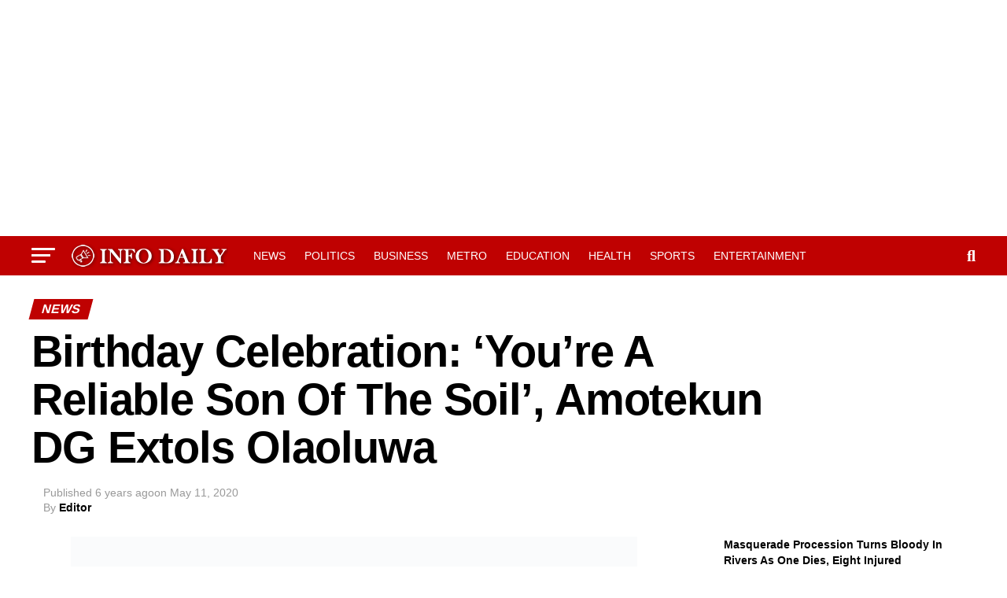

--- FILE ---
content_type: text/html; charset=UTF-8
request_url: https://infodailyng.com/birthday-celebration-youre-a-reliable-son-of-the-soil-amotekun-dg-extols-olaoluwa/
body_size: 31178
content:
<!DOCTYPE html><html lang="en-US"><head><script data-no-optimize="1">var litespeed_docref=sessionStorage.getItem("litespeed_docref");litespeed_docref&&(Object.defineProperty(document,"referrer",{get:function(){return litespeed_docref}}),sessionStorage.removeItem("litespeed_docref"));</script> <meta charset="UTF-8" ><meta name="viewport" id="viewport" content="width=device-width, initial-scale=1.0, maximum-scale=5.0, minimum-scale=1.0, user-scalable=yes" /><link rel="pingback" href="https://infodailyng.com/xmlrpc.php" /><meta property="og:type" content="article" /><meta property="og:image" content="https://i0.wp.com/infodailyng.com/wp-content/uploads/2020/05/IMG-20200511-WA0002.jpg?resize=720%2C497&#038;ssl=1" /><meta name="twitter:image" content="https://i0.wp.com/infodailyng.com/wp-content/uploads/2020/05/IMG-20200511-WA0002.jpg?resize=720%2C497&#038;ssl=1" /><meta property="og:url" content="https://infodailyng.com/birthday-celebration-youre-a-reliable-son-of-the-soil-amotekun-dg-extols-olaoluwa/" /><meta property="og:title" content="Birthday Celebration: &#8216;You&#8217;re A Reliable Son Of The Soil&#8217;, Amotekun DG Extols Olaoluwa" /><meta property="og:description" content="The Director General of Amotekun corps, State of Osun, Comrade Amitolu Shittu, has felicitated with the former chairman, Olorunda Local Government Area of the state, Alhaji Gani Olaoluwa on his birthday. In a congratulatory message personally signed by him which was made available to newsmen in Osogbo, Comrade Amitolu Shittu described Alhaji Olaoluwa as a [&hellip;]" /><meta name="twitter:card" content="summary_large_image"><meta name="twitter:url" content="https://infodailyng.com/birthday-celebration-youre-a-reliable-son-of-the-soil-amotekun-dg-extols-olaoluwa/"><meta name="twitter:title" content="Birthday Celebration: &#8216;You&#8217;re A Reliable Son Of The Soil&#8217;, Amotekun DG Extols Olaoluwa"><meta name="twitter:description" content="The Director General of Amotekun corps, State of Osun, Comrade Amitolu Shittu, has felicitated with the former chairman, Olorunda Local Government Area of the state, Alhaji Gani Olaoluwa on his birthday. In a congratulatory message personally signed by him which was made available to newsmen in Osogbo, Comrade Amitolu Shittu described Alhaji Olaoluwa as a [&hellip;]"><style id="jetpack-boost-critical-css">@media all{.wp-block-latest-posts{box-sizing:border-box}.wp-block-latest-posts.wp-block-latest-posts__list{list-style:none}.wp-block-latest-posts.wp-block-latest-posts__list li{clear:both;overflow-wrap:break-word}:root :where(.wp-block-latest-posts.wp-block-latest-posts__list){padding-left:0}ul{box-sizing:border-box}}@media all{a,article,body,div,form,h1,h2,h3,h4,header,html,i,img,li,nav,p,section,span,time,ul{margin:0;padding:0;border:0;font-size:100%;vertical-align:baseline}article,header,nav,section{display:block}body{line-height:1}ul{list-style:none}}@media all{a,article,body,div,form,h1,h2,h3,h4,header,html,i,img,li,nav,p,section,span,time,ul{margin:0;padding:0;border:0;font-size:100%;vertical-align:baseline}article,header,nav,section{display:block}ul{list-style:none}html{overflow-x:hidden}body{color:#000;font-size:1rem;-webkit-font-smoothing:antialiased;font-weight:400;line-height:100%;margin:0 auto;padding:0}h1,h2,h3,h3 a,h4{-webkit-backface-visibility:hidden;color:#000}img{max-width:100%;height:auto;-webkit-backface-visibility:hidden}a{opacity:1;text-decoration:none}#mvp-side-wrap a{color:#000;font-weight:700}#mvp-site,#mvp-site-wall{overflow:hidden;width:100%}#mvp-site-main{width:100%}#mvp-site-main{-webkit-backface-visibility:hidden;backface-visibility:hidden;margin-top:0;z-index:9999}.relative{position:relative}.right{float:right}.left{float:left}.mvp-mob-img{display:none!important}#mvp-main-head-wrap{width:100%}#mvp-leader-wrap{line-height:0;overflow:hidden;position:fixed;top:0;left:0;text-align:center;width:100%;z-index:999}#mvp-main-nav-wrap{width:100%}.mvp-main-box{margin:0 auto;width:1200px;height:100%}h2.mvp-logo-title{display:block;font-size:0}span.mvp-nav-search-but{float:right;font-size:20px;line-height:1;padding:15px 0}#mvp-search-wrap{-webkit-backface-visibility:hidden;backface-visibility:hidden;background:rgb(0 0 0/.94);opacity:0;position:fixed;top:0;left:0;-webkit-transform:translate3d(0,-100%,0);-moz-transform:translate3d(0,-100%,0);-ms-transform:translate3d(0,-100%,0);-o-transform:translate3d(0,-100%,0);transform:translate3d(0,-100%,0);width:100%;height:100%;z-index:999999}#mvp-search-wrap .mvp-search-but-wrap span{background:#fff;top:27px}#mvp-search-box{margin:-30px 0 0-25%;position:absolute;top:50%;left:50%;width:50%}#searchform input{background:0 0;border:0;color:#fff;float:left;font-size:50px;font-weight:300;line-height:1;padding:5px 0;text-transform:uppercase;width:100%;height:50px}#searchform #searchsubmit{border:none;float:left}#mvp-main-nav-small,#mvp-main-nav-small-cont,#mvp-nav-small-wrap,.mvp-nav-small-cont{width:100%}#mvp-main-nav-small{-webkit-backface-visibility:hidden;backface-visibility:hidden;overflow:hidden;height:50px;z-index:99999}.mvp-nav-small-cont{height:50px}.mvp-nav-small-right-out{margin-right:-50px;width:100%}.mvp-nav-small-right-in{margin-right:50px}.mvp-nav-small-left-out{margin-left:-50px;width:100%}.mvp-nav-small-left-in{margin-left:50px}#mvp-nav-small-left{margin:15px 20px 15px 0;width:30px;height:20px}#mvp-main-nav-small .mvp-nav-menu ul{text-align:left}#mvp-main-nav-small .mvp-drop-nav-title{margin:0;overflow:hidden;max-width:680px;height:0}.mvp-nav-small-mid{width:100%}.mvp-nav-small-mid-right{max-width:780px}#mvp-main-nav-small .mvp-nav-menu{overflow:hidden}.mvp-nav-small-logo{line-height:0;margin:10px 20px 10px 0;height:30px;max-width:200px}#mvp-nav-small-right{margin-left:20px;width:30px;height:50px}.mvp-nav-menu{text-align:center;width:100%;height:50px}.mvp-nav-menu ul{float:left;text-align:center;width:100%}.mvp-nav-menu ul li{display:inline-block;position:relative}.mvp-nav-menu ul li.mvp-mega-dropdown{position:static}.mvp-nav-menu ul li a{float:left;font-size:14px;font-weight:500;line-height:1;padding:18px 12px;position:relative;text-transform:uppercase}#mvp-fly-wrap{overflow:hidden;position:fixed;top:0;bottom:0;left:0;-webkit-transform:translate3d(-370px,0,0);-moz-transform:translate3d(-370px,0,0);-ms-transform:translate3d(-370px,0,0);-o-transform:translate3d(-370px,0,0);transform:translate3d(-370px,0,0);width:370px;height:100%;z-index:999999}.mvp-fly-but-wrap,.mvp-search-but-wrap{width:30px}.mvp-fly-but-wrap{height:20px}#mvp-fly-wrap .mvp-fly-but-wrap{margin:15px 0}.mvp-search-but-wrap{position:absolute;top:60px;right:80px;width:60px;height:60px}.mvp-fly-but-wrap span,.mvp-search-but-wrap span{-webkit-border-radius:2px;-moz-border-radius:2px;-ms-border-radius:2px;-o-border-radius:2px;border-radius:2px;display:block;position:absolute;left:0;-webkit-transform:rotate(0);-moz-transform:rotate(0);-ms-transform:rotate(0);-o-transform:rotate(0);transform:rotate(0);height:3px}.mvp-fly-but-wrap span:first-child{top:0;width:30px}.mvp-fly-but-wrap span:nth-child(2),.mvp-fly-but-wrap span:nth-child(3){top:8px;width:24px}.mvp-fly-but-wrap span:nth-child(4){top:16px;width:18px}.mvp-search-but-wrap span:first-child{-webkit-transform:rotate(45deg);-moz-transform:rotate(45deg);-ms-transform:rotate(45deg);-o-transform:rotate(45deg);transform:rotate(45deg);width:30px}.mvp-search-but-wrap span:nth-child(2){-webkit-transform:rotate(-45deg);-moz-transform:rotate(-45deg);-ms-transform:rotate(-45deg);-o-transform:rotate(-45deg);transform:rotate(-45deg);width:30px}.mvp-search-but-wrap span:first-child,.mvp-search-but-wrap span:nth-child(2){width:60px}#mvp-fly-menu-top{width:100%;height:50px}.mvp-fly-top-out{margin-right:-100px;left:50px;width:100%}.mvp-fly-top-in{margin-right:100px}#mvp-fly-logo{margin:10px 6.25%;text-align:center;width:87.5%;height:30px}#mvp-fly-logo img{line-height:0;height:100%}.mvp-fly-but-menu{float:left;margin-left:15px;position:relative}.mvp-fly-top{background:rgb(0 0 0/.3);border-top:1px solid #fff;border-left:1px solid #fff;border-bottom:1px solid #fff;color:#fff;opacity:1;overflow:hidden;position:fixed;right:0;top:50%;-webkit-transform:translate3d(100px,0,0);-moz-transform:translate3d(100px,0,0);-ms-transform:translate3d(100px,0,0);-o-transform:translate3d(100px,0,0);transform:translate3d(100px,0,0);width:50px;height:50px;z-index:9999}.mvp-fly-top i{font-size:40px;line-height:100%;position:absolute;top:4px;left:12.1px}#mvp-fly-menu-wrap{overflow:hidden;position:absolute;top:50px;left:0;width:100%;height:100%}nav.mvp-fly-nav-menu{-webkit-backface-visibility:hidden;backface-visibility:hidden;margin:20px 5.40540540541%0;overflow:hidden;position:absolute!important;width:89.1891891892%;max-height:65%}nav.mvp-fly-nav-menu ul{float:left;position:relative;width:100%}nav.mvp-fly-nav-menu ul li{border-top:1px solid rgb(255 255 255/.1);float:left;position:relative;width:100%}nav.mvp-fly-nav-menu ul li:first-child{border-top:none;margin-top:-14px}nav.mvp-fly-nav-menu ul li a{color:#fff;display:inline-block;float:left;font-size:14px;font-weight:500;line-height:1;padding:14px 0;text-transform:uppercase;width:calc(100% - 20px)}.mvp-fly-fade{background:#000;opacity:0;width:100%;position:fixed;top:0;left:0;z-index:99999}#mvp-fly-soc-wrap{margin:0 5.40540540541%;position:absolute;bottom:20px;left:0;text-align:center;width:89.1891891892%}span.mvp-fly-soc-head{display:inline-block;font-size:.7rem;font-weight:400;line-height:1;margin-bottom:15px;text-transform:uppercase}ul.mvp-fly-soc-list{text-align:center;width:100%}ul.mvp-fly-soc-list li{display:inline-block}ul.mvp-fly-soc-list li a{background:rgb(255 255 255/.15);-webkit-border-radius:50%;-moz-border-radius:50%;-ms-border-radius:50%;-o-border-radius:50%;border-radius:50%;color:#fff;display:inline-block;font-size:14px;line-height:1;margin-left:2px;padding-top:9px;text-align:center;width:32px;height:23px}ul.mvp-fly-soc-list li:first-child a{margin-left:0}#mvp-main-body-wrap{background:#fff;padding-bottom:60px;width:100%}#mvp-side-wrap{font-size:.9rem;margin-left:60px;width:320px}.mvp-side-widget{float:left;margin-top:30px;width:100%}.mvp-side-widget:first-child{margin-top:0}.widget_recent_entries li{float:left;margin-bottom:10px;width:100%}.widget_recent_entries ul li{border-top:1px solid #ddd;line-height:1.4;margin-top:10px;padding-top:10px}.widget_recent_entries ul li:first-child{border-top:none;margin-top:0;padding-top:0}#mvp-article-cont,#mvp-article-wrap{width:100%}#mvp-article-wrap{float:left;position:relative}#mvp-post-main{margin:10px 0 60px;width:100%}#mvp-post-head{margin-bottom:30px;width:100%}h3.mvp-post-cat{margin-bottom:10px;width:100%}span.mvp-post-cat{color:#fff;display:inline-block;font-size:1rem;font-weight:700;line-height:1;padding:5px 13px;text-transform:uppercase;-webkit-transform:skewX(-15deg);-moz-transform:skewX(-15deg);-ms-transform:skewX(-15deg);-o-transform:skewX(-15deg);transform:skewX(-15deg)}h1.mvp-post-title{color:#000;font-family:Oswald,sans-serif;font-size:3.5rem;font-weight:700;letter-spacing:-.02em;line-height:1.1;margin-right:20%;width:80%}.mvp-author-info-wrap{width:100%}.mvp-author-info-wrap{margin-top:12px}.mvp-author-info-thumb{line-height:0;width:46px}.mvp-author-info-text{color:#999;display:inline-block;float:left;font-size:14px;font-weight:400;line-height:1;margin:8px 0 0 15px}.mvp-author-info-text p{display:inline-block}.mvp-author-info-text a{color:#000!important;font-weight:700}.mvp-post-date{font-weight:500}.mvp-author-info-name{clear:both;margin-top:5px}.mvp-post-main-out{margin-right:-380px;width:100%}.mvp-post-main-in{margin-right:380px}#mvp-post-content{font-family:Roboto,sans-serif;width:100%}#mvp-post-feat-img{line-height:0;margin-bottom:30px;text-align:center;width:100%}#mvp-content-body,#mvp-content-body-top,#mvp-content-main,#mvp-content-wrap{width:100%}#mvp-content-main{line-height:1.55}.mvp-post-soc-out{margin-left:-80px;width:100%}.mvp-post-soc-in{margin-left:80px}#mvp-content-main p{color:#000;display:block;font-family:Roboto,sans-serif;font-size:1.1rem;font-weight:400;line-height:1.55;margin-bottom:20px}#mvp-content-main p a{color:#000}.posts-nav-link{display:none}.mvp-drop-nav-title{display:none;margin-left:20px;max-width:780px;overflow:hidden;height:30px}.mvp-drop-nav-title h4{color:#fff;float:left;font-size:23px;font-weight:700;letter-spacing:-.02em;line-height:30px;padding:0;width:200%}span.mvp-next-arr,span.mvp-prev-arr{color:#bbb;font-size:26px;line-height:1;margin-top:20px;width:20px}span.mvp-prev-arr{margin-right:30px}span.mvp-next-arr{margin-left:30px}.posts-nav-link{display:none}.mvp-org-wrap{display:none}ul.wp-block-latest-posts a{color:#000}#disqus_thread{display:none;float:left;margin-top:30px;width:100%}#mvp-content-main p a{box-shadow:inset 0-4px 0#0be6af}a{color:#0be6af}#searchform input{border-bottom:1px solid #0be6af}span.mvp-post-cat{background:#ff005b}#mvp-fly-wrap,#mvp-main-nav-small-cont{background:#000}#mvp-fly-wrap .mvp-fly-but-wrap span,#mvp-main-nav-small .mvp-fly-but-wrap span{background:#777}#mvp-main-nav-small .mvp-nav-menu ul li a,#mvp-main-nav-small span.mvp-nav-search-but,span.mvp-fly-soc-head{color:#777}#searchform input,.mvp-author-info-text,body,nav.mvp-fly-nav-menu ul li a,span.mvp-fly-soc-head{font-family:Roboto,sans-serif}#mvp-content-main p{font-family:Roboto,sans-serif}.mvp-nav-menu ul li a{font-family:Oswald,sans-serif}.mvp-drop-nav-title h4,h1.mvp-post-title{font-family:Oswald,sans-serif}span.mvp-post-cat{font-family:Oswald,sans-serif}}@media all{.addtoany_content{clear:both;margin:16px auto}.addtoany_list{display:inline;line-height:16px}.a2a_kit a:empty{display:none}.addtoany_list a{border:0;box-shadow:none;display:inline-block;font-size:16px;padding:0 4px;vertical-align:middle}.addtoany_list.a2a_kit_size_32 a{font-size:32px}}@media all{.fa{font-family:var(--fa-style-family,"Font Awesome 6 Free");font-weight:var(--fa-style,900)}.fa,.fa-brands,.fab{-moz-osx-font-smoothing:grayscale;-webkit-font-smoothing:antialiased;display:var(--fa-display,inline-block);font-style:normal;font-variant:normal;line-height:1;text-rendering:auto}.fa-brands::before,.fa::before,.fab::before{content:var(--fa)}.fa-brands,.fab{font-family:"Font Awesome 6 Brands"}.fa-2{--fa:"2"}.fa-3{--fa:"3"}.fa-search{--fa:""}.fa-angle-up{--fa:""}.fa-chevron-left{--fa:""}.fa-chevron-right{--fa:""}@font-face{font-display:swap;font-family:"Font Awesome 6 Brands";font-style:normal;font-weight:400;font-display:block}.fa-brands,.fab{font-weight:400}.fa-facebook-f{--fa:""}.fa-x-twitter{--fa:""}.fa-instagram{--fa:""}}@media all{@media screen and (max-width:1260px) and (min-width:1200px){.mvp-main-box{margin:0 1.666666666%;width:96.666666666%}}@media screen and (max-width:1199px) and (min-width:1100px){.mvp-main-box{margin:0 1.81818181818%;width:96.3636363636%}}@media screen and (max-width:1099px) and (min-width:1004px){#mvp-nav-small-wrap .mvp-nav-menu{display:none!important}.mvp-main-box{margin:0 2%;width:96%}h1.mvp-post-title{margin-right:0;width:100%}.mvp-post-main-out{margin-right:-360px}.mvp-post-main-in{margin-right:360px}#mvp-side-wrap{margin-left:40px}span.mvp-prev-arr{margin-right:20px}span.mvp-next-arr{margin-left:20px}.mvp-nav-small-mid{text-align:center}.mvp-nav-small-logo{float:none;margin:10px 0;width:100%;max-width:none}}@media screen and (max-width:1003px) and (min-width:900px){#mvp-nav-small-wrap .mvp-nav-menu,.mvp-drop-nav-title,.mvp-fly-top{display:none!important}.mvp-main-box{margin:0 2.2222222%;width:95.55555555%}h1.mvp-post-title{margin-right:0;width:100%}.mvp-post-soc-in,.mvp-post-soc-out{margin-left:0}.mvp-post-main-out{margin-right:-360px}.mvp-post-main-in{margin-right:360px}#mvp-side-wrap{margin-left:40px}#mvp-content-main p{font-size:1rem}span.mvp-prev-arr{margin-right:20px}span.mvp-next-arr{margin-left:20px}.mvp-nav-small-mid{text-align:center}.mvp-nav-small-logo{float:none;margin:10px 0;width:100%;max-width:none}#mvp-main-body-wrap{padding-top:20px}}@media screen and (max-width:899px) and (min-width:768px){#mvp-nav-small-wrap .mvp-nav-menu,.mvp-drop-nav-title,.mvp-fly-top{display:none!important}.mvp-main-box{margin:0 2.60416666666%;width:94.7916666666%}#mvp-side-wrap{border-top:1px solid #ddd;margin:20px 0 0;padding-top:20px;width:100%}#mvp-post-main{margin:0 0 40px}span.mvp-post-cat{font-size:.9rem}h1.mvp-post-title{font-size:2.9rem;margin-right:0;width:100%}.mvp-post-main-in,.mvp-post-main-out{margin-right:0}.mvp-post-soc-in,.mvp-post-soc-out{margin-left:0}#mvp-content-main p{font-size:1rem}#mvp-post-content #mvp-post-feat-img{margin-left:-2.747252747%;width:105.4945055%}#mvp-post-feat-img{margin-bottom:20px}#mvp-content-wrap{float:left;margin:0}.mvp-nav-small-mid{text-align:center}.mvp-nav-small-logo{float:none;margin:10px 0;width:100%;max-width:none}#mvp-main-body-wrap{padding-top:20px}}@media screen and (max-width:767px) and (min-width:660px){#mvp-nav-small-wrap .mvp-nav-menu,.mvp-drop-nav-title,.mvp-fly-top{display:none!important}.mvp-main-box{margin:0 3.0303030303%;width:93.9393939393%}#mvp-side-wrap{border-top:1px solid #ddd;margin:20px 0 0;padding-top:20px;width:100%}#mvp-search-box{margin:-25px 0 0-30%;width:60%}#searchform input{font-size:40px;height:40px}#mvp-post-main{margin:0 0 40px}#mvp-post-head{margin-bottom:20px}span.mvp-post-cat{font-size:.9rem}h1.mvp-post-title{font-size:2.6rem;margin-right:0;width:100%}.mvp-post-main-in,.mvp-post-main-out{margin-right:0}.mvp-post-soc-in,.mvp-post-soc-out{margin-left:0}#mvp-content-main p{font-size:1rem}#mvp-post-content #mvp-post-feat-img{margin-left:-3.225806452%;width:106.4516129%}#mvp-post-feat-img{margin-bottom:20px}#mvp-content-wrap{float:left;margin:0}.mvp-nav-small-mid{text-align:center}.mvp-nav-small-logo{float:none;margin:10px 0;width:100%;max-width:none}#mvp-main-body-wrap{padding-top:20px}}@media screen and (max-width:659px) and (min-width:600px){#mvp-nav-small-wrap .mvp-nav-menu,.mvp-drop-nav-title,.mvp-fly-top{display:none!important}.mvp-main-box{margin:0 3.3333333333%;width:93.3333333333%}#mvp-side-wrap{border-top:1px solid #ddd;margin:20px 0 0;padding-top:20px;width:100%}#mvp-search-box{margin:-25px 0 0-30%;width:60%}#searchform input{font-size:40px;height:40px}.mvp-search-but-wrap{top:40px;right:40px}#mvp-post-main{margin:0 0 40px}#mvp-post-head{margin-bottom:20px}span.mvp-post-cat{font-size:.9rem}h1.mvp-post-title{font-size:2.5rem;margin-right:0;width:100%}.mvp-post-main-in,.mvp-post-main-out{margin-right:0}.mvp-post-soc-in,.mvp-post-soc-out{margin-left:0}#mvp-content-main p{font-size:1rem}#mvp-post-content #mvp-post-feat-img{margin-left:-3.571428571%;width:107.1428571%}span.mvp-prev-arr{margin-right:20px}span.mvp-next-arr{margin-left:20px}#mvp-post-feat-img{margin-bottom:20px}#mvp-content-wrap{float:left;margin:0}.mvp-nav-small-mid{text-align:center}.mvp-nav-small-logo{float:none;margin:10px 0;width:100%;max-width:none}#mvp-main-body-wrap{padding-top:20px}}@media screen and (max-width:599px) and (min-width:480px){#mvp-nav-small-wrap .mvp-nav-menu,.mvp-drop-nav-title,.mvp-fly-top{display:none!important}.mvp-main-box{margin:0 4.1666666666%;width:91.6666666666%}#mvp-side-wrap{border-top:1px solid #ddd;margin:20px 0 0;padding-top:20px;width:100%}#mvp-search-box{margin:-15px 0 0-30%;width:60%}#searchform input{font-size:30px;height:30px}.mvp-search-but-wrap{top:20px;right:20px}#mvp-post-main{margin:0 0 40px}#mvp-post-head{margin-bottom:20px}span.mvp-post-cat{font-size:.8rem}h1.mvp-post-title{font-size:1.9rem;margin-right:0;width:100%}.mvp-post-main-in,.mvp-post-main-out{margin-right:0}.mvp-post-soc-in,.mvp-post-soc-out{margin-left:0}#mvp-content-main p{font-size:1rem}#mvp-post-content #mvp-post-feat-img{margin-left:-4.5454545454%;width:109.0909090909%}span.mvp-next-arr,span.mvp-prev-arr{display:none}#mvp-post-feat-img{margin-bottom:20px}#mvp-content-wrap{float:left;margin:0}.mvp-nav-small-mid{text-align:center}.mvp-nav-small-logo{float:none;margin:10px 0;width:100%;max-width:none}#mvp-main-body-wrap{padding-top:20px}}@media screen and (max-width:479px){#mvp-nav-small-wrap .mvp-nav-menu,.mvp-drop-nav-title,.mvp-fly-top,.mvp-reg-img{display:none!important}.mvp-mob-img{display:block!important}.mvp-main-box{margin:0 4.1666666666%;width:91.6666666666%}#mvp-main-body-wrap{padding:15px 0 30px}#mvp-side-wrap{border-top:1px solid #ddd;margin:20px 0 0;padding-top:20px;width:100%}#mvp-search-box{margin:-15px 0 0-30%;width:60%}#searchform input{font-size:30px;height:30px}.mvp-search-but-wrap{top:20px;right:20px}#mvp-post-main{margin:0 0 30px}#mvp-post-head{margin-bottom:15px}span.mvp-post-cat{font-size:.8rem}h1.mvp-post-title{font-size:1.8rem;margin-right:0;width:100%}.mvp-post-main-in,.mvp-post-main-out{margin-right:0}.mvp-author-info-wrap{margin-top:10px}#mvp-post-content #mvp-post-feat-img{margin-left:-4.5454545454%;width:109.0909090909%}.mvp-post-soc-in,.mvp-post-soc-out{margin-left:0}#mvp-content-main p{font-size:1rem}span.mvp-next-arr,span.mvp-prev-arr{display:none}#mvp-post-feat-img{margin-bottom:20px}#mvp-content-wrap{float:left;margin:0}.mvp-author-info-text{font-size:12px;margin-top:10px}.mvp-author-info-name{margin-top:2px}.mvp-nav-small-mid{text-align:center}.mvp-nav-small-logo{float:none;margin:10px 0;width:100%;max-width:none}#mvp-main-body-wrap{padding-top:15px}#mvp-content-body-top{overflow:hidden}}}</style><meta name='robots' content='index, follow, max-image-preview:large, max-snippet:-1, max-video-preview:-1' /><title>Birthday Celebration: &#039;You&#039;re A Reliable Son Of The Soil&#039;, Amotekun DG Extols Olaoluwa &#8211; Info Daily</title><link rel="canonical" href="https://infodailyng.com/birthday-celebration-youre-a-reliable-son-of-the-soil-amotekun-dg-extols-olaoluwa/" /><meta property="og:locale" content="en_US" /><meta property="og:type" content="article" /><meta property="og:title" content="Birthday Celebration: &#039;You&#039;re A Reliable Son Of The Soil&#039;, Amotekun DG Extols Olaoluwa &#8211; Info Daily" /><meta property="og:description" content="The Director General of Amotekun corps, State of Osun, Comrade Amitolu Shittu, has felicitated with the former chairman, Olorunda Local Government Area of the state, Alhaji Gani Olaoluwa on his birthday. In a congratulatory message personally signed by him which was made available to newsmen in Osogbo, Comrade Amitolu Shittu described Alhaji Olaoluwa as a [&hellip;]" /><meta property="og:url" content="https://infodailyng.com/birthday-celebration-youre-a-reliable-son-of-the-soil-amotekun-dg-extols-olaoluwa/" /><meta property="og:site_name" content="Info Daily" /><meta property="article:publisher" content="https://facebook.com/Joekaynews" /><meta property="article:published_time" content="2020-05-11T20:58:36+00:00" /><meta property="og:image" content="https://infodailyng.com/wp-content/uploads/2020/05/IMG-20200511-WA0002.jpg" /><meta property="og:image:width" content="720" /><meta property="og:image:height" content="497" /><meta property="og:image:type" content="image/jpeg" /><meta name="author" content="Editor" /><meta name="twitter:card" content="summary_large_image" /><meta name="twitter:creator" content="@infodaly3" /><meta name="twitter:site" content="@infodaly3" /><meta name="twitter:label1" content="Written by" /><meta name="twitter:data1" content="Editor" /><meta name="twitter:label2" content="Est. reading time" /><meta name="twitter:data2" content="1 minute" /> <script data-jetpack-boost="ignore" type="application/ld+json" class="yoast-schema-graph">{"@context":"https://schema.org","@graph":[{"@type":"Article","@id":"https://infodailyng.com/birthday-celebration-youre-a-reliable-son-of-the-soil-amotekun-dg-extols-olaoluwa/#article","isPartOf":{"@id":"https://infodailyng.com/birthday-celebration-youre-a-reliable-son-of-the-soil-amotekun-dg-extols-olaoluwa/"},"author":{"name":"Editor","@id":"https://infodailyng.com/#/schema/person/e3cb9e80dab49d78890e5c4495ec5a1c"},"headline":"Birthday Celebration: &#8216;You&#8217;re A Reliable Son Of The Soil&#8217;, Amotekun DG Extols Olaoluwa","datePublished":"2020-05-11T20:58:36+00:00","mainEntityOfPage":{"@id":"https://infodailyng.com/birthday-celebration-youre-a-reliable-son-of-the-soil-amotekun-dg-extols-olaoluwa/"},"wordCount":155,"commentCount":0,"publisher":{"@id":"https://infodailyng.com/#organization"},"image":{"@id":"https://infodailyng.com/birthday-celebration-youre-a-reliable-son-of-the-soil-amotekun-dg-extols-olaoluwa/#primaryimage"},"thumbnailUrl":"https://i0.wp.com/infodailyng.com/wp-content/uploads/2020/05/IMG-20200511-WA0002.jpg?fit=720%2C497&ssl=1","articleSection":["News"],"inLanguage":"en-US","potentialAction":[{"@type":"CommentAction","name":"Comment","target":["https://infodailyng.com/birthday-celebration-youre-a-reliable-son-of-the-soil-amotekun-dg-extols-olaoluwa/#respond"]}]},{"@type":"WebPage","@id":"https://infodailyng.com/birthday-celebration-youre-a-reliable-son-of-the-soil-amotekun-dg-extols-olaoluwa/","url":"https://infodailyng.com/birthday-celebration-youre-a-reliable-son-of-the-soil-amotekun-dg-extols-olaoluwa/","name":"Birthday Celebration: 'You're A Reliable Son Of The Soil', Amotekun DG Extols Olaoluwa &#8211; Info Daily","isPartOf":{"@id":"https://infodailyng.com/#website"},"primaryImageOfPage":{"@id":"https://infodailyng.com/birthday-celebration-youre-a-reliable-son-of-the-soil-amotekun-dg-extols-olaoluwa/#primaryimage"},"image":{"@id":"https://infodailyng.com/birthday-celebration-youre-a-reliable-son-of-the-soil-amotekun-dg-extols-olaoluwa/#primaryimage"},"thumbnailUrl":"https://i0.wp.com/infodailyng.com/wp-content/uploads/2020/05/IMG-20200511-WA0002.jpg?fit=720%2C497&ssl=1","datePublished":"2020-05-11T20:58:36+00:00","breadcrumb":{"@id":"https://infodailyng.com/birthday-celebration-youre-a-reliable-son-of-the-soil-amotekun-dg-extols-olaoluwa/#breadcrumb"},"inLanguage":"en-US","potentialAction":[{"@type":"ReadAction","target":["https://infodailyng.com/birthday-celebration-youre-a-reliable-son-of-the-soil-amotekun-dg-extols-olaoluwa/"]}]},{"@type":"ImageObject","inLanguage":"en-US","@id":"https://infodailyng.com/birthday-celebration-youre-a-reliable-son-of-the-soil-amotekun-dg-extols-olaoluwa/#primaryimage","url":"https://i0.wp.com/infodailyng.com/wp-content/uploads/2020/05/IMG-20200511-WA0002.jpg?fit=720%2C497&ssl=1","contentUrl":"https://i0.wp.com/infodailyng.com/wp-content/uploads/2020/05/IMG-20200511-WA0002.jpg?fit=720%2C497&ssl=1","width":720,"height":497},{"@type":"BreadcrumbList","@id":"https://infodailyng.com/birthday-celebration-youre-a-reliable-son-of-the-soil-amotekun-dg-extols-olaoluwa/#breadcrumb","itemListElement":[{"@type":"ListItem","position":1,"name":"Home","item":"https://infodailyng.com/"},{"@type":"ListItem","position":2,"name":"Birthday Celebration: &#8216;You&#8217;re A Reliable Son Of The Soil&#8217;, Amotekun DG Extols Olaoluwa"}]},{"@type":"WebSite","@id":"https://infodailyng.com/#website","url":"https://infodailyng.com/","name":"Info Daily","description":"...No Falsehood...no Fabrication","publisher":{"@id":"https://infodailyng.com/#organization"},"potentialAction":[{"@type":"SearchAction","target":{"@type":"EntryPoint","urlTemplate":"https://infodailyng.com/?s={search_term_string}"},"query-input":{"@type":"PropertyValueSpecification","valueRequired":true,"valueName":"search_term_string"}}],"inLanguage":"en-US"},{"@type":"Organization","@id":"https://infodailyng.com/#organization","name":"Info Daily Media","url":"https://infodailyng.com/","logo":{"@type":"ImageObject","inLanguage":"en-US","@id":"https://infodailyng.com/#/schema/logo/image/","url":"https://i0.wp.com/infodailyng.com/wp-content/uploads/2023/08/cropped-INFO-DAILY-MEDIA-scaled-1.jpg?fit=512%2C512&ssl=1","contentUrl":"https://i0.wp.com/infodailyng.com/wp-content/uploads/2023/08/cropped-INFO-DAILY-MEDIA-scaled-1.jpg?fit=512%2C512&ssl=1","width":512,"height":512,"caption":"Info Daily Media"},"image":{"@id":"https://infodailyng.com/#/schema/logo/image/"},"sameAs":["https://facebook.com/Joekaynews","https://x.com/infodaly3"]},{"@type":"Person","@id":"https://infodailyng.com/#/schema/person/e3cb9e80dab49d78890e5c4495ec5a1c","name":"Editor","sameAs":["https://infodailyng.com","admin"],"url":"https://infodailyng.com/author/admin/"}]}</script> <link rel='dns-prefetch' href='//static.addtoany.com' /><link rel='dns-prefetch' href='//www.googletagmanager.com' /><link rel='dns-prefetch' href='//fonts.googleapis.com' /><link rel='dns-prefetch' href='//pagead2.googlesyndication.com' /><link rel='preconnect' href='//i0.wp.com' /><link rel="alternate" type="application/rss+xml" title="Info Daily &raquo; Feed" href="https://infodailyng.com/feed/" /><link rel="alternate" type="application/rss+xml" title="Info Daily &raquo; Comments Feed" href="https://infodailyng.com/comments/feed/" /><link rel="alternate" type="application/rss+xml" title="Info Daily &raquo; Birthday Celebration: &#8216;You&#8217;re A Reliable Son Of The Soil&#8217;, Amotekun DG Extols Olaoluwa Comments Feed" href="https://infodailyng.com/birthday-celebration-youre-a-reliable-son-of-the-soil-amotekun-dg-extols-olaoluwa/feed/" /><style id='wp-img-auto-sizes-contain-inline-css' type='text/css'>img:is([sizes=auto i],[sizes^="auto," i]){contain-intrinsic-size:3000px 1500px}
/*# sourceURL=wp-img-auto-sizes-contain-inline-css */</style><noscript><link data-optimized="2" rel="stylesheet" href="https://infodailyng.com/wp-content/litespeed/css/f975977e9bef683d3675732eb74565f5.css?ver=806a0" />
</noscript><link rel='stylesheet' id='litespeed-cache-dummy-css' href='https://infodailyng.com/wp-content/plugins/litespeed-cache/assets/css/litespeed-dummy.css' type='text/css' media="not all" data-media="all" onload="this.media=this.dataset.media; delete this.dataset.media; this.removeAttribute( 'onload' );" />
<noscript><link rel='stylesheet' id='wp-block-library-css' href='https://infodailyng.com/wp-includes/css/dist/block-library/style.min.css' type='text/css' media='all' />
</noscript><style id='wp-block-latest-posts-inline-css' type='text/css'>.wp-block-latest-posts{box-sizing:border-box}.wp-block-latest-posts.alignleft{margin-right:2em}.wp-block-latest-posts.alignright{margin-left:2em}.wp-block-latest-posts.wp-block-latest-posts__list{list-style:none}.wp-block-latest-posts.wp-block-latest-posts__list li{clear:both;overflow-wrap:break-word}.wp-block-latest-posts.is-grid{display:flex;flex-wrap:wrap}.wp-block-latest-posts.is-grid li{margin:0 1.25em 1.25em 0;width:100%}@media (min-width:600px){.wp-block-latest-posts.columns-2 li{width:calc(50% - .625em)}.wp-block-latest-posts.columns-2 li:nth-child(2n){margin-right:0}.wp-block-latest-posts.columns-3 li{width:calc(33.33333% - .83333em)}.wp-block-latest-posts.columns-3 li:nth-child(3n){margin-right:0}.wp-block-latest-posts.columns-4 li{width:calc(25% - .9375em)}.wp-block-latest-posts.columns-4 li:nth-child(4n){margin-right:0}.wp-block-latest-posts.columns-5 li{width:calc(20% - 1em)}.wp-block-latest-posts.columns-5 li:nth-child(5n){margin-right:0}.wp-block-latest-posts.columns-6 li{width:calc(16.66667% - 1.04167em)}.wp-block-latest-posts.columns-6 li:nth-child(6n){margin-right:0}}:root :where(.wp-block-latest-posts.is-grid){padding:0}:root :where(.wp-block-latest-posts.wp-block-latest-posts__list){padding-left:0}.wp-block-latest-posts__post-author,.wp-block-latest-posts__post-date{display:block;font-size:.8125em}.wp-block-latest-posts__post-excerpt,.wp-block-latest-posts__post-full-content{margin-bottom:1em;margin-top:.5em}.wp-block-latest-posts__featured-image a{display:inline-block}.wp-block-latest-posts__featured-image img{height:auto;max-width:100%;width:auto}.wp-block-latest-posts__featured-image.alignleft{float:left;margin-right:1em}.wp-block-latest-posts__featured-image.alignright{float:right;margin-left:1em}.wp-block-latest-posts__featured-image.aligncenter{margin-bottom:1em;text-align:center}
/*# sourceURL=https://infodailyng.com/wp-includes/blocks/latest-posts/style.min.css */</style><style id='global-styles-inline-css' type='text/css'>:root{--wp--preset--aspect-ratio--square: 1;--wp--preset--aspect-ratio--4-3: 4/3;--wp--preset--aspect-ratio--3-4: 3/4;--wp--preset--aspect-ratio--3-2: 3/2;--wp--preset--aspect-ratio--2-3: 2/3;--wp--preset--aspect-ratio--16-9: 16/9;--wp--preset--aspect-ratio--9-16: 9/16;--wp--preset--color--black: #000000;--wp--preset--color--cyan-bluish-gray: #abb8c3;--wp--preset--color--white: #ffffff;--wp--preset--color--pale-pink: #f78da7;--wp--preset--color--vivid-red: #cf2e2e;--wp--preset--color--luminous-vivid-orange: #ff6900;--wp--preset--color--luminous-vivid-amber: #fcb900;--wp--preset--color--light-green-cyan: #7bdcb5;--wp--preset--color--vivid-green-cyan: #00d084;--wp--preset--color--pale-cyan-blue: #8ed1fc;--wp--preset--color--vivid-cyan-blue: #0693e3;--wp--preset--color--vivid-purple: #9b51e0;--wp--preset--gradient--vivid-cyan-blue-to-vivid-purple: linear-gradient(135deg,rgb(6,147,227) 0%,rgb(155,81,224) 100%);--wp--preset--gradient--light-green-cyan-to-vivid-green-cyan: linear-gradient(135deg,rgb(122,220,180) 0%,rgb(0,208,130) 100%);--wp--preset--gradient--luminous-vivid-amber-to-luminous-vivid-orange: linear-gradient(135deg,rgb(252,185,0) 0%,rgb(255,105,0) 100%);--wp--preset--gradient--luminous-vivid-orange-to-vivid-red: linear-gradient(135deg,rgb(255,105,0) 0%,rgb(207,46,46) 100%);--wp--preset--gradient--very-light-gray-to-cyan-bluish-gray: linear-gradient(135deg,rgb(238,238,238) 0%,rgb(169,184,195) 100%);--wp--preset--gradient--cool-to-warm-spectrum: linear-gradient(135deg,rgb(74,234,220) 0%,rgb(151,120,209) 20%,rgb(207,42,186) 40%,rgb(238,44,130) 60%,rgb(251,105,98) 80%,rgb(254,248,76) 100%);--wp--preset--gradient--blush-light-purple: linear-gradient(135deg,rgb(255,206,236) 0%,rgb(152,150,240) 100%);--wp--preset--gradient--blush-bordeaux: linear-gradient(135deg,rgb(254,205,165) 0%,rgb(254,45,45) 50%,rgb(107,0,62) 100%);--wp--preset--gradient--luminous-dusk: linear-gradient(135deg,rgb(255,203,112) 0%,rgb(199,81,192) 50%,rgb(65,88,208) 100%);--wp--preset--gradient--pale-ocean: linear-gradient(135deg,rgb(255,245,203) 0%,rgb(182,227,212) 50%,rgb(51,167,181) 100%);--wp--preset--gradient--electric-grass: linear-gradient(135deg,rgb(202,248,128) 0%,rgb(113,206,126) 100%);--wp--preset--gradient--midnight: linear-gradient(135deg,rgb(2,3,129) 0%,rgb(40,116,252) 100%);--wp--preset--font-size--small: 13px;--wp--preset--font-size--medium: 20px;--wp--preset--font-size--large: 36px;--wp--preset--font-size--x-large: 42px;--wp--preset--spacing--20: 0.44rem;--wp--preset--spacing--30: 0.67rem;--wp--preset--spacing--40: 1rem;--wp--preset--spacing--50: 1.5rem;--wp--preset--spacing--60: 2.25rem;--wp--preset--spacing--70: 3.38rem;--wp--preset--spacing--80: 5.06rem;--wp--preset--shadow--natural: 6px 6px 9px rgba(0, 0, 0, 0.2);--wp--preset--shadow--deep: 12px 12px 50px rgba(0, 0, 0, 0.4);--wp--preset--shadow--sharp: 6px 6px 0px rgba(0, 0, 0, 0.2);--wp--preset--shadow--outlined: 6px 6px 0px -3px rgb(255, 255, 255), 6px 6px rgb(0, 0, 0);--wp--preset--shadow--crisp: 6px 6px 0px rgb(0, 0, 0);}:where(.is-layout-flex){gap: 0.5em;}:where(.is-layout-grid){gap: 0.5em;}body .is-layout-flex{display: flex;}.is-layout-flex{flex-wrap: wrap;align-items: center;}.is-layout-flex > :is(*, div){margin: 0;}body .is-layout-grid{display: grid;}.is-layout-grid > :is(*, div){margin: 0;}:where(.wp-block-columns.is-layout-flex){gap: 2em;}:where(.wp-block-columns.is-layout-grid){gap: 2em;}:where(.wp-block-post-template.is-layout-flex){gap: 1.25em;}:where(.wp-block-post-template.is-layout-grid){gap: 1.25em;}.has-black-color{color: var(--wp--preset--color--black) !important;}.has-cyan-bluish-gray-color{color: var(--wp--preset--color--cyan-bluish-gray) !important;}.has-white-color{color: var(--wp--preset--color--white) !important;}.has-pale-pink-color{color: var(--wp--preset--color--pale-pink) !important;}.has-vivid-red-color{color: var(--wp--preset--color--vivid-red) !important;}.has-luminous-vivid-orange-color{color: var(--wp--preset--color--luminous-vivid-orange) !important;}.has-luminous-vivid-amber-color{color: var(--wp--preset--color--luminous-vivid-amber) !important;}.has-light-green-cyan-color{color: var(--wp--preset--color--light-green-cyan) !important;}.has-vivid-green-cyan-color{color: var(--wp--preset--color--vivid-green-cyan) !important;}.has-pale-cyan-blue-color{color: var(--wp--preset--color--pale-cyan-blue) !important;}.has-vivid-cyan-blue-color{color: var(--wp--preset--color--vivid-cyan-blue) !important;}.has-vivid-purple-color{color: var(--wp--preset--color--vivid-purple) !important;}.has-black-background-color{background-color: var(--wp--preset--color--black) !important;}.has-cyan-bluish-gray-background-color{background-color: var(--wp--preset--color--cyan-bluish-gray) !important;}.has-white-background-color{background-color: var(--wp--preset--color--white) !important;}.has-pale-pink-background-color{background-color: var(--wp--preset--color--pale-pink) !important;}.has-vivid-red-background-color{background-color: var(--wp--preset--color--vivid-red) !important;}.has-luminous-vivid-orange-background-color{background-color: var(--wp--preset--color--luminous-vivid-orange) !important;}.has-luminous-vivid-amber-background-color{background-color: var(--wp--preset--color--luminous-vivid-amber) !important;}.has-light-green-cyan-background-color{background-color: var(--wp--preset--color--light-green-cyan) !important;}.has-vivid-green-cyan-background-color{background-color: var(--wp--preset--color--vivid-green-cyan) !important;}.has-pale-cyan-blue-background-color{background-color: var(--wp--preset--color--pale-cyan-blue) !important;}.has-vivid-cyan-blue-background-color{background-color: var(--wp--preset--color--vivid-cyan-blue) !important;}.has-vivid-purple-background-color{background-color: var(--wp--preset--color--vivid-purple) !important;}.has-black-border-color{border-color: var(--wp--preset--color--black) !important;}.has-cyan-bluish-gray-border-color{border-color: var(--wp--preset--color--cyan-bluish-gray) !important;}.has-white-border-color{border-color: var(--wp--preset--color--white) !important;}.has-pale-pink-border-color{border-color: var(--wp--preset--color--pale-pink) !important;}.has-vivid-red-border-color{border-color: var(--wp--preset--color--vivid-red) !important;}.has-luminous-vivid-orange-border-color{border-color: var(--wp--preset--color--luminous-vivid-orange) !important;}.has-luminous-vivid-amber-border-color{border-color: var(--wp--preset--color--luminous-vivid-amber) !important;}.has-light-green-cyan-border-color{border-color: var(--wp--preset--color--light-green-cyan) !important;}.has-vivid-green-cyan-border-color{border-color: var(--wp--preset--color--vivid-green-cyan) !important;}.has-pale-cyan-blue-border-color{border-color: var(--wp--preset--color--pale-cyan-blue) !important;}.has-vivid-cyan-blue-border-color{border-color: var(--wp--preset--color--vivid-cyan-blue) !important;}.has-vivid-purple-border-color{border-color: var(--wp--preset--color--vivid-purple) !important;}.has-vivid-cyan-blue-to-vivid-purple-gradient-background{background: var(--wp--preset--gradient--vivid-cyan-blue-to-vivid-purple) !important;}.has-light-green-cyan-to-vivid-green-cyan-gradient-background{background: var(--wp--preset--gradient--light-green-cyan-to-vivid-green-cyan) !important;}.has-luminous-vivid-amber-to-luminous-vivid-orange-gradient-background{background: var(--wp--preset--gradient--luminous-vivid-amber-to-luminous-vivid-orange) !important;}.has-luminous-vivid-orange-to-vivid-red-gradient-background{background: var(--wp--preset--gradient--luminous-vivid-orange-to-vivid-red) !important;}.has-very-light-gray-to-cyan-bluish-gray-gradient-background{background: var(--wp--preset--gradient--very-light-gray-to-cyan-bluish-gray) !important;}.has-cool-to-warm-spectrum-gradient-background{background: var(--wp--preset--gradient--cool-to-warm-spectrum) !important;}.has-blush-light-purple-gradient-background{background: var(--wp--preset--gradient--blush-light-purple) !important;}.has-blush-bordeaux-gradient-background{background: var(--wp--preset--gradient--blush-bordeaux) !important;}.has-luminous-dusk-gradient-background{background: var(--wp--preset--gradient--luminous-dusk) !important;}.has-pale-ocean-gradient-background{background: var(--wp--preset--gradient--pale-ocean) !important;}.has-electric-grass-gradient-background{background: var(--wp--preset--gradient--electric-grass) !important;}.has-midnight-gradient-background{background: var(--wp--preset--gradient--midnight) !important;}.has-small-font-size{font-size: var(--wp--preset--font-size--small) !important;}.has-medium-font-size{font-size: var(--wp--preset--font-size--medium) !important;}.has-large-font-size{font-size: var(--wp--preset--font-size--large) !important;}.has-x-large-font-size{font-size: var(--wp--preset--font-size--x-large) !important;}
/*# sourceURL=global-styles-inline-css */</style><style id='classic-theme-styles-inline-css' type='text/css'>/*! This file is auto-generated */
.wp-block-button__link{color:#fff;background-color:#32373c;border-radius:9999px;box-shadow:none;text-decoration:none;padding:calc(.667em + 2px) calc(1.333em + 2px);font-size:1.125em}.wp-block-file__button{background:#32373c;color:#fff;text-decoration:none}
/*# sourceURL=/wp-includes/css/classic-themes.min.css */</style><noscript><link rel='stylesheet' id='mvp-custom-style-css' href='https://infodailyng.com/wp-content/themes/zox-news/style.css' type='text/css' media='all' />
</noscript><style id='mvp-custom-style-inline-css' type='text/css'>#mvp-wallpaper {
	background: url() no-repeat 50% 0;
	}

#mvp-foot-copy a {
	color: #bf0101;
	}

#mvp-content-main p a,
#mvp-content-main ul a,
#mvp-content-main ol a,
.mvp-post-add-main p a,
.mvp-post-add-main ul a,
.mvp-post-add-main ol a {
	box-shadow: inset 0 -4px 0 #bf0101;
	}

#mvp-content-main p a:hover,
#mvp-content-main ul a:hover,
#mvp-content-main ol a:hover,
.mvp-post-add-main p a:hover,
.mvp-post-add-main ul a:hover,
.mvp-post-add-main ol a:hover {
	background: #bf0101;
	}

a,
a:visited,
.post-info-name a,
.woocommerce .woocommerce-breadcrumb a {
	color: #bf0101;
	}

#mvp-side-wrap a:hover {
	color: #bf0101;
	}

.mvp-fly-top:hover,
.mvp-vid-box-wrap,
ul.mvp-soc-mob-list li.mvp-soc-mob-com {
	background: #bf0101;
	}

nav.mvp-fly-nav-menu ul li.menu-item-has-children:after,
.mvp-feat1-left-wrap span.mvp-cd-cat,
.mvp-widget-feat1-top-story span.mvp-cd-cat,
.mvp-widget-feat2-left-cont span.mvp-cd-cat,
.mvp-widget-dark-feat span.mvp-cd-cat,
.mvp-widget-dark-sub span.mvp-cd-cat,
.mvp-vid-wide-text span.mvp-cd-cat,
.mvp-feat2-top-text span.mvp-cd-cat,
.mvp-feat3-main-story span.mvp-cd-cat,
.mvp-feat3-sub-text span.mvp-cd-cat,
.mvp-feat4-main-text span.mvp-cd-cat,
.woocommerce-message:before,
.woocommerce-info:before,
.woocommerce-message:before {
	color: #bf0101;
	}

#searchform input,
.mvp-authors-name {
	border-bottom: 1px solid #bf0101;
	}

.mvp-fly-top:hover {
	border-top: 1px solid #bf0101;
	border-left: 1px solid #bf0101;
	border-bottom: 1px solid #bf0101;
	}

.woocommerce .widget_price_filter .ui-slider .ui-slider-handle,
.woocommerce #respond input#submit.alt,
.woocommerce a.button.alt,
.woocommerce button.button.alt,
.woocommerce input.button.alt,
.woocommerce #respond input#submit.alt:hover,
.woocommerce a.button.alt:hover,
.woocommerce button.button.alt:hover,
.woocommerce input.button.alt:hover {
	background-color: #bf0101;
	}

.woocommerce-error,
.woocommerce-info,
.woocommerce-message {
	border-top-color: #bf0101;
	}

ul.mvp-feat1-list-buts li.active span.mvp-feat1-list-but,
span.mvp-widget-home-title,
span.mvp-post-cat,
span.mvp-feat1-pop-head {
	background: #bf0101;
	}

.woocommerce span.onsale {
	background-color: #bf0101;
	}

.mvp-widget-feat2-side-more-but,
.woocommerce .star-rating span:before,
span.mvp-prev-next-label,
.mvp-cat-date-wrap .sticky {
	color: #bf0101 !important;
	}

#mvp-main-nav-top,
#mvp-fly-wrap,
.mvp-soc-mob-right,
#mvp-main-nav-small-cont {
	background: #bf0101;
	}

#mvp-main-nav-small .mvp-fly-but-wrap span,
#mvp-main-nav-small .mvp-search-but-wrap span,
.mvp-nav-top-left .mvp-fly-but-wrap span,
#mvp-fly-wrap .mvp-fly-but-wrap span {
	background: #ffffff;
	}

.mvp-nav-top-right .mvp-nav-search-but,
span.mvp-fly-soc-head,
.mvp-soc-mob-right i,
#mvp-main-nav-small span.mvp-nav-search-but,
#mvp-main-nav-small .mvp-nav-menu ul li a  {
	color: #ffffff;
	}

#mvp-main-nav-small .mvp-nav-menu ul li.menu-item-has-children a:after {
	border-color: #ffffff transparent transparent transparent;
	}

#mvp-nav-top-wrap span.mvp-nav-search-but:hover,
#mvp-main-nav-small span.mvp-nav-search-but:hover {
	color: #bf0101;
	}

#mvp-nav-top-wrap .mvp-fly-but-wrap:hover span,
#mvp-main-nav-small .mvp-fly-but-wrap:hover span,
span.mvp-woo-cart-num:hover {
	background: #bf0101;
	}

#mvp-main-nav-bot-cont {
	background: #bf0101;
	}

#mvp-nav-bot-wrap .mvp-fly-but-wrap span,
#mvp-nav-bot-wrap .mvp-search-but-wrap span {
	background: #ffffff;
	}

#mvp-nav-bot-wrap span.mvp-nav-search-but,
#mvp-nav-bot-wrap .mvp-nav-menu ul li a {
	color: #ffffff;
	}

#mvp-nav-bot-wrap .mvp-nav-menu ul li.menu-item-has-children a:after {
	border-color: #ffffff transparent transparent transparent;
	}

.mvp-nav-menu ul li:hover a {
	border-bottom: 5px solid #bf0101;
	}

#mvp-nav-bot-wrap .mvp-fly-but-wrap:hover span {
	background: #bf0101;
	}

#mvp-nav-bot-wrap span.mvp-nav-search-but:hover {
	color: #bf0101;
	}

body,
.mvp-feat1-feat-text p,
.mvp-feat2-top-text p,
.mvp-feat3-main-text p,
.mvp-feat3-sub-text p,
#searchform input,
.mvp-author-info-text,
span.mvp-post-excerpt,
.mvp-nav-menu ul li ul.sub-menu li a,
nav.mvp-fly-nav-menu ul li a,
.mvp-ad-label,
span.mvp-feat-caption,
.mvp-post-tags a,
.mvp-post-tags a:visited,
span.mvp-author-box-name a,
#mvp-author-box-text p,
.mvp-post-gallery-text p,
ul.mvp-soc-mob-list li span,
#comments,
h3#reply-title,
h2.comments,
#mvp-foot-copy p,
span.mvp-fly-soc-head,
.mvp-post-tags-header,
span.mvp-prev-next-label,
span.mvp-post-add-link-but,
#mvp-comments-button a,
#mvp-comments-button span.mvp-comment-but-text,
.woocommerce ul.product_list_widget span.product-title,
.woocommerce ul.product_list_widget li a,
.woocommerce #reviews #comments ol.commentlist li .comment-text p.meta,
.woocommerce div.product p.price,
.woocommerce div.product p.price ins,
.woocommerce div.product p.price del,
.woocommerce ul.products li.product .price del,
.woocommerce ul.products li.product .price ins,
.woocommerce ul.products li.product .price,
.woocommerce #respond input#submit,
.woocommerce a.button,
.woocommerce button.button,
.woocommerce input.button,
.woocommerce .widget_price_filter .price_slider_amount .button,
.woocommerce span.onsale,
.woocommerce-review-link,
#woo-content p.woocommerce-result-count,
.woocommerce div.product .woocommerce-tabs ul.tabs li a,
a.mvp-inf-more-but,
span.mvp-cont-read-but,
span.mvp-cd-cat,
span.mvp-cd-date,
.mvp-feat4-main-text p,
span.mvp-woo-cart-num,
span.mvp-widget-home-title2,
.wp-caption,
#mvp-content-main p.wp-caption-text,
.gallery-caption,
.mvp-post-add-main p.wp-caption-text,
#bbpress-forums,
#bbpress-forums p,
.protected-post-form input,
#mvp-feat6-text p {
	font-family: 'Roboto', sans-serif;
	font-display: swap;
	}

.mvp-blog-story-text p,
span.mvp-author-page-desc,
#mvp-404 p,
.mvp-widget-feat1-bot-text p,
.mvp-widget-feat2-left-text p,
.mvp-flex-story-text p,
.mvp-search-text p,
#mvp-content-main p,
.mvp-post-add-main p,
#mvp-content-main ul li,
#mvp-content-main ol li,
.rwp-summary,
.rwp-u-review__comment,
.mvp-feat5-mid-main-text p,
.mvp-feat5-small-main-text p,
#mvp-content-main .wp-block-button__link,
.wp-block-audio figcaption,
.wp-block-video figcaption,
.wp-block-embed figcaption,
.wp-block-verse pre,
pre.wp-block-verse {
	font-family: 'PT Serif', sans-serif;
	font-display: swap;
	}

.mvp-nav-menu ul li a,
#mvp-foot-menu ul li a {
	font-family: 'Oswald', sans-serif;
	font-display: swap;
	}


.mvp-feat1-sub-text h2,
.mvp-feat1-pop-text h2,
.mvp-feat1-list-text h2,
.mvp-widget-feat1-top-text h2,
.mvp-widget-feat1-bot-text h2,
.mvp-widget-dark-feat-text h2,
.mvp-widget-dark-sub-text h2,
.mvp-widget-feat2-left-text h2,
.mvp-widget-feat2-right-text h2,
.mvp-blog-story-text h2,
.mvp-flex-story-text h2,
.mvp-vid-wide-more-text p,
.mvp-prev-next-text p,
.mvp-related-text,
.mvp-post-more-text p,
h2.mvp-authors-latest a,
.mvp-feat2-bot-text h2,
.mvp-feat3-sub-text h2,
.mvp-feat3-main-text h2,
.mvp-feat4-main-text h2,
.mvp-feat5-text h2,
.mvp-feat5-mid-main-text h2,
.mvp-feat5-small-main-text h2,
.mvp-feat5-mid-sub-text h2,
#mvp-feat6-text h2,
.alp-related-posts-wrapper .alp-related-post .post-title {
	font-family: 'Oswald', sans-serif;
	font-display: swap;
	}

.mvp-feat2-top-text h2,
.mvp-feat1-feat-text h2,
h1.mvp-post-title,
h1.mvp-post-title-wide,
.mvp-drop-nav-title h4,
#mvp-content-main blockquote p,
.mvp-post-add-main blockquote p,
#mvp-content-main p.has-large-font-size,
#mvp-404 h1,
#woo-content h1.page-title,
.woocommerce div.product .product_title,
.woocommerce ul.products li.product h3,
.alp-related-posts .current .post-title {
	font-family: 'Oswald', sans-serif;
	font-display: swap;
	}

span.mvp-feat1-pop-head,
.mvp-feat1-pop-text:before,
span.mvp-feat1-list-but,
span.mvp-widget-home-title,
.mvp-widget-feat2-side-more,
span.mvp-post-cat,
span.mvp-page-head,
h1.mvp-author-top-head,
.mvp-authors-name,
#mvp-content-main h1,
#mvp-content-main h2,
#mvp-content-main h3,
#mvp-content-main h4,
#mvp-content-main h5,
#mvp-content-main h6,
.woocommerce .related h2,
.woocommerce div.product .woocommerce-tabs .panel h2,
.woocommerce div.product .product_title,
.mvp-feat5-side-list .mvp-feat1-list-img:after {
	font-family: 'Roboto', sans-serif;
	font-display: swap;
	}

	

	#mvp-main-body-wrap {
		padding-top: 20px;
		}
	#mvp-feat2-wrap,
	#mvp-feat4-wrap,
	#mvp-post-feat-img-wide,
	#mvp-vid-wide-wrap {
		margin-top: -20px;
		}
	@media screen and (max-width: 479px) {
		#mvp-main-body-wrap {
			padding-top: 15px;
			}
		#mvp-feat2-wrap,
		#mvp-feat4-wrap,
		#mvp-post-feat-img-wide,
		#mvp-vid-wide-wrap {
			margin-top: -15px;
			}
		}
		

	#mvp-leader-wrap {
		position: relative;
		}
	#mvp-site-main {
		margin-top: 0;
		}
	#mvp-leader-wrap {
		top: 0 !important;
		}
		

	.alp-advert {
		display: none;
	}
	.alp-related-posts-wrapper .alp-related-posts .current {
		margin: 0 0 10px;
	}
		

 	#mvp-content-main p, .mvp-post-add-main p {
text-align: justify;
    color: #000;
    display: block;
    font-family: 'Roboto', sans-serif;
    font-size: 1.1rem;
    font-weight: 400;
    line-height: 1.55;
    margin-bottom: 20px;
}
#mvp-foot-wrap {
	background: #BF0101;
	width: 100%;
	}
#mvp-foot-top {
	padding: 40px 0;
	}
#mvp-foot-bot {
    background: #ab0101;
    padding: 20px 0;
}
ul.mvp-foot-soc-list li a {
	-webkit-border-radius: 50%;
		border-radius: 50%;
	background: #fff;
	color: #333 !important;
	display: inline-block;
	font-size: 20px;
	line-height: 1;
	margin-left: 8px;
	padding-top: 10px;
	text-align: center;
	width: 40px;
	height: 30px;
	}
#mvp-foot-menu ul li a {
	color: #fff;
	font-size: .9rem;
	font-weight: 400;
	line-height: 1;
	text-transform: uppercase;
	}

#mvp-foot-menu ul li a:hover {
	color: #888 !important;
	}
#mvp-foot-copy p {
    color: #fff;
    font-size: .9rem;
    font-weight: 400;
    line-height: 1.4;
}
#mvp-foot-copy a {
    color: #fff;
}
		
/*# sourceURL=mvp-custom-style-inline-css */</style><noscript><link rel='stylesheet' id='mvp-reset-css' href='https://infodailyng.com/wp-content/themes/zox-news/css/reset.css' type='text/css' media='all' />
</noscript>
<noscript><link rel='stylesheet' id='fontawesome-css' href='https://infodailyng.com/wp-content/themes/zox-news/font-awesome/css/all.css' type='text/css' media='all' />
</noscript>
<noscript><link crossorigin="anonymous" rel='stylesheet' id='mvp-fonts-css' href='//fonts.googleapis.com/css?family=Roboto%3A300%2C400%2C700%2C900%7COswald%3A400%2C700%7CAdvent+Pro%3A700%7COpen+Sans%3A700%7CAnton%3A400Oswald%3A100%2C200%2C300%2C400%2C500%2C600%2C700%2C800%2C900%7COswald%3A100%2C200%2C300%2C400%2C500%2C600%2C700%2C800%2C900%7CRoboto%3A100%2C200%2C300%2C400%2C500%2C600%2C700%2C800%2C900%7CRoboto%3A100%2C200%2C300%2C400%2C500%2C600%2C700%2C800%2C900%7CPT+Serif%3A100%2C200%2C300%2C400%2C500%2C600%2C700%2C800%2C900%7COswald%3A100%2C200%2C300%2C400%2C500%2C600%2C700%2C800%2C900%26subset%3Dlatin%2Clatin-ext%2Ccyrillic%2Ccyrillic-ext%2Cgreek-ext%2Cgreek%2Cvietnamese%26display%3Dswap' type='text/css' media='all' />
</noscript>
<noscript><link rel='stylesheet' id='mvp-media-queries-css' href='https://infodailyng.com/wp-content/themes/zox-news/css/media-queries.css' type='text/css' media='all' />
</noscript>
<noscript><link rel='stylesheet' id='addtoany-css' href='https://infodailyng.com/wp-content/plugins/add-to-any/addtoany.min.css' type='text/css' media='all' />
</noscript><style id='addtoany-inline-css' type='text/css'>@media screen and (min-width:981px){
.a2a_floating_style.a2a_default_style{display:none;}
}
/*# sourceURL=addtoany-inline-css */</style><meta name="generator" content="Site Kit by Google 1.170.0" /><meta name="google-adsense-platform-account" content="ca-host-pub-2644536267352236"><meta name="google-adsense-platform-domain" content="sitekit.withgoogle.com"><meta name="onesignal" content="wordpress-plugin"/><link rel="amphtml" href="https://infodailyng.com/birthday-celebration-youre-a-reliable-son-of-the-soil-amotekun-dg-extols-olaoluwa/?amp=1"><link rel="icon" href="https://i0.wp.com/infodailyng.com/wp-content/uploads/2023/08/cropped-INFO-DAILY-MEDIA-scaled-1.jpg?fit=32%2C32&#038;ssl=1" sizes="32x32" /><link rel="icon" href="https://i0.wp.com/infodailyng.com/wp-content/uploads/2023/08/cropped-INFO-DAILY-MEDIA-scaled-1.jpg?fit=192%2C192&#038;ssl=1" sizes="192x192" /><link rel="apple-touch-icon" href="https://i0.wp.com/infodailyng.com/wp-content/uploads/2023/08/cropped-INFO-DAILY-MEDIA-scaled-1.jpg?fit=180%2C180&#038;ssl=1" /><meta name="msapplication-TileImage" content="https://i0.wp.com/infodailyng.com/wp-content/uploads/2023/08/cropped-INFO-DAILY-MEDIA-scaled-1.jpg?fit=270%2C270&#038;ssl=1" /></head><body class="wp-singular post-template-default single single-post postid-3177 single-format-standard wp-custom-logo wp-embed-responsive wp-theme-zox-news"><div id="mvp-fly-wrap"><div id="mvp-fly-menu-top" class="left relative"><div class="mvp-fly-top-out left relative"><div class="mvp-fly-top-in"><div id="mvp-fly-logo" class="left relative">
<a href="https://infodailyng.com/"><img data-lazyloaded="1" src="[data-uri]" width="200" height="30" data-src="https://infodailyng.com/wp-content/uploads/2025/10/logonew.png" alt="Info Daily" data-rjs="2" /></a></div></div><div class="mvp-fly-but-wrap mvp-fly-but-menu mvp-fly-but-click">
<span></span>
<span></span>
<span></span>
<span></span></div></div></div><div id="mvp-fly-menu-wrap"><nav class="mvp-fly-nav-menu left relative"><div class="menu-main-menu-container"><ul id="menu-main-menu" class="menu"><li id="menu-item-120" class="menu-item menu-item-type-taxonomy menu-item-object-category current-post-ancestor current-menu-parent current-post-parent menu-item-120"><a href="https://infodailyng.com/news/">News</a></li><li id="menu-item-121" class="menu-item menu-item-type-taxonomy menu-item-object-category menu-item-121"><a href="https://infodailyng.com/politics/">Politics</a></li><li id="menu-item-126" class="menu-item menu-item-type-taxonomy menu-item-object-category menu-item-126"><a href="https://infodailyng.com/business/">Business</a></li><li id="menu-item-1000010960" class="menu-item menu-item-type-taxonomy menu-item-object-category menu-item-1000010960"><a href="https://infodailyng.com/metro/">Metro</a></li><li id="menu-item-127" class="menu-item menu-item-type-taxonomy menu-item-object-category menu-item-127"><a href="https://infodailyng.com/education/">Education</a></li><li id="menu-item-129" class="menu-item menu-item-type-taxonomy menu-item-object-category menu-item-129"><a href="https://infodailyng.com/health/">Health</a></li><li id="menu-item-1000002646" class="mvp-mega-dropdown menu-item menu-item-type-taxonomy menu-item-object-category menu-item-1000002646"><a href="https://infodailyng.com/sports/">Sports</a></li><li id="menu-item-118" class="menu-item menu-item-type-taxonomy menu-item-object-category menu-item-118"><a href="https://infodailyng.com/entertainment/">Entertainment</a></li><li id="menu-item-2754" class="menu-item menu-item-type-taxonomy menu-item-object-category menu-item-2754"><a href="https://infodailyng.com/crime/">Crime</a></li></ul></div></nav></div><div id="mvp-fly-soc-wrap">
<span class="mvp-fly-soc-head">Connect with us</span><ul class="mvp-fly-soc-list left relative"><li><a href="#" target="_blank" class="fab fa-facebook-f"></a></li><li><a href="#" target="_blank" class="fa-brands fa-x-twitter"></a></li><li><a href="#" target="_blank" class="fab fa-instagram"></a></li></ul></div></div><div id="mvp-site" class="left relative"><div id="mvp-search-wrap"><div id="mvp-search-box"><form method="get" id="searchform" action="https://infodailyng.com/">
<input type="text" name="s" id="s" value="Search" onfocus='if (this.value == "Search") { this.value = ""; }' onblur='if (this.value == "") { this.value = "Search"; }' />
<input type="hidden" id="searchsubmit" value="Search" /></form></div><div class="mvp-search-but-wrap mvp-search-click">
<span></span>
<span></span></div></div><div id="mvp-site-wall" class="left relative"><div id="mvp-leader-wrap"><div class="JC-WIDGET-DMROOT" data-widget-id="b9b7ecfffae086085a60ae6f2a0e1ca7"></div><style>div[data-widget-id="1849387"] { min-height: 300px; }</style><div data-type="_mgwidget" data-widget-id="1849387"></div></div><div id="mvp-site-main" class="left relative"><header id="mvp-main-head-wrap" class="left relative"><nav id="mvp-main-nav-wrap" class="left relative"><div id="mvp-main-nav-small" class="left relative"><div id="mvp-main-nav-small-cont" class="left"><div class="mvp-main-box"><div id="mvp-nav-small-wrap"><div class="mvp-nav-small-right-out left"><div class="mvp-nav-small-right-in"><div class="mvp-nav-small-cont left"><div class="mvp-nav-small-left-out right"><div id="mvp-nav-small-left" class="left relative"><div class="mvp-fly-but-wrap mvp-fly-but-click left relative">
<span></span>
<span></span>
<span></span>
<span></span></div></div><div class="mvp-nav-small-left-in"><div class="mvp-nav-small-mid left"><div class="mvp-nav-small-logo left relative">
<a href="https://infodailyng.com/"><img data-lazyloaded="1" src="[data-uri]" width="200" height="30" data-src="https://infodailyng.com/wp-content/uploads/2025/10/logonew.png" alt="Info Daily" data-rjs="2" /></a><h2 class="mvp-logo-title">Info Daily</h2></div><div class="mvp-nav-small-mid-right left"><div class="mvp-drop-nav-title left"><h4>Birthday Celebration: &#8216;You&#8217;re A Reliable Son Of The Soil&#8217;, Amotekun DG Extols Olaoluwa</h4></div><div class="mvp-nav-menu left"><div class="menu-main-menu-container"><ul id="menu-main-menu-1" class="menu"><li class="menu-item menu-item-type-taxonomy menu-item-object-category current-post-ancestor current-menu-parent current-post-parent menu-item-120"><a href="https://infodailyng.com/news/">News</a></li><li class="menu-item menu-item-type-taxonomy menu-item-object-category menu-item-121"><a href="https://infodailyng.com/politics/">Politics</a></li><li class="menu-item menu-item-type-taxonomy menu-item-object-category menu-item-126"><a href="https://infodailyng.com/business/">Business</a></li><li class="menu-item menu-item-type-taxonomy menu-item-object-category menu-item-1000010960"><a href="https://infodailyng.com/metro/">Metro</a></li><li class="menu-item menu-item-type-taxonomy menu-item-object-category menu-item-127"><a href="https://infodailyng.com/education/">Education</a></li><li class="menu-item menu-item-type-taxonomy menu-item-object-category menu-item-129"><a href="https://infodailyng.com/health/">Health</a></li><li class="mvp-mega-dropdown menu-item menu-item-type-taxonomy menu-item-object-category menu-item-1000002646"><a href="https://infodailyng.com/sports/">Sports</a></li><li class="menu-item menu-item-type-taxonomy menu-item-object-category menu-item-118"><a href="https://infodailyng.com/entertainment/">Entertainment</a></li><li class="menu-item menu-item-type-taxonomy menu-item-object-category menu-item-2754"><a href="https://infodailyng.com/crime/">Crime</a></li></ul></div></div></div></div></div></div></div></div><div id="mvp-nav-small-right" class="right relative">
<span class="mvp-nav-search-but fa fa-search fa-2 mvp-search-click"></span></div></div></div></div></div></div></nav></header><div id="mvp-main-body-wrap" class="left relative"><article id="mvp-article-wrap" itemscope itemtype="http://schema.org/NewsArticle"><meta itemscope itemprop="mainEntityOfPage"  itemType="https://schema.org/WebPage" itemid="https://infodailyng.com/birthday-celebration-youre-a-reliable-son-of-the-soil-amotekun-dg-extols-olaoluwa/"/><div id="mvp-article-cont" class="left relative"><div class="mvp-main-box"><div id="mvp-post-main" class="left relative"><header id="mvp-post-head" class="left relative"><h3 class="mvp-post-cat left relative"><a class="mvp-post-cat-link" href="https://infodailyng.com/news/"><span class="mvp-post-cat left">News</span></a></h3><h1 class="mvp-post-title left entry-title" itemprop="headline">Birthday Celebration: &#8216;You&#8217;re A Reliable Son Of The Soil&#8217;, Amotekun DG Extols Olaoluwa</h1><div class="mvp-author-info-wrap left relative"><div class="mvp-author-info-thumb left relative"></div><div class="mvp-author-info-text left relative"><div class="mvp-author-info-date left relative"><p>Published</p> <span class="mvp-post-date">6 years ago</span><p>on</p> <span class="mvp-post-date updated"><time class="post-date updated" itemprop="datePublished" datetime="2020-05-11">May 11, 2020</time></span><meta itemprop="dateModified" content="2020-05-11 8:58 pm"/></div><div class="mvp-author-info-name left relative" itemprop="author" itemscope itemtype="https://schema.org/Person"><p>By</p> <span class="author-name vcard fn author" itemprop="name"><a href="https://infodailyng.com/author/admin/" title="Posts by Editor" rel="author">Editor</a></span></div></div></div></header><div class="mvp-post-main-out left relative"><div class="mvp-post-main-in"><div id="mvp-post-content" class="left relative"><div id="mvp-post-feat-img" class="left relative mvp-post-feat-img-wide2" itemprop="image" itemscope itemtype="https://schema.org/ImageObject">
<img data-lazyloaded="1" src="[data-uri]" width="720" height="497" data-src="https://infodailyng.com/wp-content/uploads/2020/05/IMG-20200511-WA0002.jpg" class="attachment- size- wp-post-image" alt="" decoding="async" fetchpriority="high" /><meta itemprop="url" content="https://i0.wp.com/infodailyng.com/wp-content/uploads/2020/05/IMG-20200511-WA0002.jpg?resize=720%2C497&#038;ssl=1"><meta itemprop="width" content="720"><meta itemprop="height" content="497"></div><div id="mvp-content-wrap" class="left relative"><div class="mvp-post-soc-out right relative"><div class="mvp-post-soc-in"><div id="mvp-content-body" class="left relative"><div id="mvp-content-body-top" class="left relative"><div id="mvp-content-main" class="left relative"><div class="addtoany_share_save_container addtoany_content addtoany_content_top"><div class="a2a_kit a2a_kit_size_32 addtoany_list" data-a2a-url="https://infodailyng.com/birthday-celebration-youre-a-reliable-son-of-the-soil-amotekun-dg-extols-olaoluwa/" data-a2a-title="Birthday Celebration: ‘You’re A Reliable Son Of The Soil’, Amotekun DG Extols Olaoluwa"><a class="a2a_button_facebook" href="https://www.addtoany.com/add_to/facebook?linkurl=https%3A%2F%2Finfodailyng.com%2Fbirthday-celebration-youre-a-reliable-son-of-the-soil-amotekun-dg-extols-olaoluwa%2F&amp;linkname=Birthday%20Celebration%3A%20%E2%80%98You%E2%80%99re%20A%20Reliable%20Son%20Of%20The%20Soil%E2%80%99%2C%20Amotekun%20DG%20Extols%20Olaoluwa" title="Facebook" rel="nofollow noopener" target="_blank"></a><a class="a2a_button_twitter" href="https://www.addtoany.com/add_to/twitter?linkurl=https%3A%2F%2Finfodailyng.com%2Fbirthday-celebration-youre-a-reliable-son-of-the-soil-amotekun-dg-extols-olaoluwa%2F&amp;linkname=Birthday%20Celebration%3A%20%E2%80%98You%E2%80%99re%20A%20Reliable%20Son%20Of%20The%20Soil%E2%80%99%2C%20Amotekun%20DG%20Extols%20Olaoluwa" title="Twitter" rel="nofollow noopener" target="_blank"></a><a class="a2a_button_whatsapp" href="https://www.addtoany.com/add_to/whatsapp?linkurl=https%3A%2F%2Finfodailyng.com%2Fbirthday-celebration-youre-a-reliable-son-of-the-soil-amotekun-dg-extols-olaoluwa%2F&amp;linkname=Birthday%20Celebration%3A%20%E2%80%98You%E2%80%99re%20A%20Reliable%20Son%20Of%20The%20Soil%E2%80%99%2C%20Amotekun%20DG%20Extols%20Olaoluwa" title="WhatsApp" rel="nofollow noopener" target="_blank"></a><a class="a2a_button_pinterest" href="https://www.addtoany.com/add_to/pinterest?linkurl=https%3A%2F%2Finfodailyng.com%2Fbirthday-celebration-youre-a-reliable-son-of-the-soil-amotekun-dg-extols-olaoluwa%2F&amp;linkname=Birthday%20Celebration%3A%20%E2%80%98You%E2%80%99re%20A%20Reliable%20Son%20Of%20The%20Soil%E2%80%99%2C%20Amotekun%20DG%20Extols%20Olaoluwa" title="Pinterest" rel="nofollow noopener" target="_blank"></a><a class="a2a_button_email" href="https://www.addtoany.com/add_to/email?linkurl=https%3A%2F%2Finfodailyng.com%2Fbirthday-celebration-youre-a-reliable-son-of-the-soil-amotekun-dg-extols-olaoluwa%2F&amp;linkname=Birthday%20Celebration%3A%20%E2%80%98You%E2%80%99re%20A%20Reliable%20Son%20Of%20The%20Soil%E2%80%99%2C%20Amotekun%20DG%20Extols%20Olaoluwa" title="Email" rel="nofollow noopener" target="_blank"></a><a class="a2a_button_facebook_messenger" href="https://www.addtoany.com/add_to/facebook_messenger?linkurl=https%3A%2F%2Finfodailyng.com%2Fbirthday-celebration-youre-a-reliable-son-of-the-soil-amotekun-dg-extols-olaoluwa%2F&amp;linkname=Birthday%20Celebration%3A%20%E2%80%98You%E2%80%99re%20A%20Reliable%20Son%20Of%20The%20Soil%E2%80%99%2C%20Amotekun%20DG%20Extols%20Olaoluwa" title="Messenger" rel="nofollow noopener" target="_blank"></a><a class="a2a_dd addtoany_share_save addtoany_share" href="https://www.addtoany.com/share"></a></div></div><p>The Director General of Amotekun corps, State of Osun, Comrade Amitolu Shittu, has felicitated with the former chairman, Olorunda Local Government Area of the state, Alhaji Gani Olaoluwa on his birthday.<p>In a congratulatory message personally signed by him which was made available to newsmen in Osogbo, Comrade Amitolu Shittu described Alhaji Olaoluwa as a reliable indigene of Osogbo, who places the love of his hometown above any other interest.<p>The Amotekun corps boss in the state of Osun particularly appreciated the birthday &#8216;boy&#8217; for always being responsible and responsive whenever he was in positions of authority.<div class="mvp-post-ad-wrap"><span class="mvp-ad-label">Advertisement</span><div class="mvp-post-ad"><div class="JC-WIDGET-DMROOT" data-widget-id="b9b7ecfffae086085a60ae6f2a0e1ca7"></div></div></div><p>READ ALSO: <a href="https://infodailyng.com/couple-convicted-for-assaulting-mother-daughter/">Couple Convicted For Assaulting Mother, Daughter</a><p>According to him, Alhaji Olaoluwa is a grassroots politician, who doesn&#8217;t discriminate for political or any reason whatsoever.<p>Comrade Amitolu Shittu then wished the celebrant many happy returns of the day, long life and prosperity.<div class="mvp-post-ad-wrap"><span class="mvp-ad-label">Advertisement</span><div class="mvp-post-ad"><div class="JC-WIDGET-DMROOT" data-widget-id="b9b7ecfffae086085a60ae6f2a0e1ca7"></div></div></div><div class="addtoany_share_save_container addtoany_content addtoany_content_bottom"><div class="a2a_kit a2a_kit_size_32 addtoany_list" data-a2a-url="https://infodailyng.com/birthday-celebration-youre-a-reliable-son-of-the-soil-amotekun-dg-extols-olaoluwa/" data-a2a-title="Birthday Celebration: ‘You’re A Reliable Son Of The Soil’, Amotekun DG Extols Olaoluwa"><a class="a2a_button_facebook" href="https://www.addtoany.com/add_to/facebook?linkurl=https%3A%2F%2Finfodailyng.com%2Fbirthday-celebration-youre-a-reliable-son-of-the-soil-amotekun-dg-extols-olaoluwa%2F&amp;linkname=Birthday%20Celebration%3A%20%E2%80%98You%E2%80%99re%20A%20Reliable%20Son%20Of%20The%20Soil%E2%80%99%2C%20Amotekun%20DG%20Extols%20Olaoluwa" title="Facebook" rel="nofollow noopener" target="_blank"></a><a class="a2a_button_twitter" href="https://www.addtoany.com/add_to/twitter?linkurl=https%3A%2F%2Finfodailyng.com%2Fbirthday-celebration-youre-a-reliable-son-of-the-soil-amotekun-dg-extols-olaoluwa%2F&amp;linkname=Birthday%20Celebration%3A%20%E2%80%98You%E2%80%99re%20A%20Reliable%20Son%20Of%20The%20Soil%E2%80%99%2C%20Amotekun%20DG%20Extols%20Olaoluwa" title="Twitter" rel="nofollow noopener" target="_blank"></a><a class="a2a_button_whatsapp" href="https://www.addtoany.com/add_to/whatsapp?linkurl=https%3A%2F%2Finfodailyng.com%2Fbirthday-celebration-youre-a-reliable-son-of-the-soil-amotekun-dg-extols-olaoluwa%2F&amp;linkname=Birthday%20Celebration%3A%20%E2%80%98You%E2%80%99re%20A%20Reliable%20Son%20Of%20The%20Soil%E2%80%99%2C%20Amotekun%20DG%20Extols%20Olaoluwa" title="WhatsApp" rel="nofollow noopener" target="_blank"></a><a class="a2a_button_pinterest" href="https://www.addtoany.com/add_to/pinterest?linkurl=https%3A%2F%2Finfodailyng.com%2Fbirthday-celebration-youre-a-reliable-son-of-the-soil-amotekun-dg-extols-olaoluwa%2F&amp;linkname=Birthday%20Celebration%3A%20%E2%80%98You%E2%80%99re%20A%20Reliable%20Son%20Of%20The%20Soil%E2%80%99%2C%20Amotekun%20DG%20Extols%20Olaoluwa" title="Pinterest" rel="nofollow noopener" target="_blank"></a><a class="a2a_button_email" href="https://www.addtoany.com/add_to/email?linkurl=https%3A%2F%2Finfodailyng.com%2Fbirthday-celebration-youre-a-reliable-son-of-the-soil-amotekun-dg-extols-olaoluwa%2F&amp;linkname=Birthday%20Celebration%3A%20%E2%80%98You%E2%80%99re%20A%20Reliable%20Son%20Of%20The%20Soil%E2%80%99%2C%20Amotekun%20DG%20Extols%20Olaoluwa" title="Email" rel="nofollow noopener" target="_blank"></a><a class="a2a_button_facebook_messenger" href="https://www.addtoany.com/add_to/facebook_messenger?linkurl=https%3A%2F%2Finfodailyng.com%2Fbirthday-celebration-youre-a-reliable-son-of-the-soil-amotekun-dg-extols-olaoluwa%2F&amp;linkname=Birthday%20Celebration%3A%20%E2%80%98You%E2%80%99re%20A%20Reliable%20Son%20Of%20The%20Soil%E2%80%99%2C%20Amotekun%20DG%20Extols%20Olaoluwa" title="Messenger" rel="nofollow noopener" target="_blank"></a><a class="a2a_dd addtoany_share_save addtoany_share" href="https://www.addtoany.com/share"></a></div></div></div><div id="mvp-content-bot" class="left"><div class="mvp-post-tags">
<span class="mvp-post-tags-header">Related Topics:</span><span itemprop="keywords"></span></div><div class="posts-nav-link"></div><div id="mvp-prev-next-wrap" class="left relative"><div class="mvp-next-post-wrap right relative">
<a href="https://infodailyng.com/bedc-debunks-rumour-says-no-free-electricity-yet/" rel="bookmark"><div class="mvp-prev-next-cont left relative"><div class="mvp-next-cont-out left relative"><div class="mvp-next-cont-in"><div class="mvp-prev-next-text left relative">
<span class="mvp-prev-next-label left relative">Up Next</span><p>BEDC Debunks Rumour, Says No Free Electricity Yet</p></div></div>
<span class="mvp-next-arr fa fa-chevron-right right"></span></div></div>
</a></div><div class="mvp-prev-post-wrap left relative">
<a href="https://infodailyng.com/imo-assembly-pdp-lawmakers-petition-speaker-over-headship-of-committee/" rel="bookmark"><div class="mvp-prev-next-cont left relative"><div class="mvp-prev-cont-out right relative">
<span class="mvp-prev-arr fa fa-chevron-left left"></span><div class="mvp-prev-cont-in"><div class="mvp-prev-next-text left relative">
<span class="mvp-prev-next-label left relative">Don&#039;t Miss</span><p>Imo Assembly PDP Lawmakers Petition Speaker Over Headship Of Committee</p></div></div></div></div>
</a></div></div><div class="mvp-org-wrap" itemprop="publisher" itemscope itemtype="https://schema.org/Organization"><div class="mvp-org-logo" itemprop="logo" itemscope itemtype="https://schema.org/ImageObject">
<img data-lazyloaded="1" src="[data-uri]" width="423" height="63" data-src="https://infodailyng.com/wp-content/uploads/2019/11/BB.png"/><meta itemprop="url" content="https://infodailyng.com/wp-content/uploads/2019/11/BB.png"></div><meta itemprop="name" content="Info Daily"></div></div></div><div class="mvp-cont-read-wrap"><div id="mvp-post-bot-ad" class="left relative">
<span class="mvp-ad-label">Advertisement</span><div data-type="_mgwidget" data-widget-id="1618089"></div><div class="JC-WIDGET-DMROOT" data-widget-id="b9b7ecfffae086085a60ae6f2a0e1ca7"></div></div><div id="mvp-related-posts" class="left relative"><h4 class="mvp-widget-home-title">
<span class="mvp-widget-home-title">You may like</span></h4></div><div id="mvp-comments-button" class="left relative mvp-com-click">
<span class="mvp-comment-but-text">Comments</span></div><div id="disqus_thread" class="disqus-thread-3177"></div></div></div></div></div></div><div id="mvp-post-add-box"><div id="mvp-post-add-wrap" class="left relative"><div class="mvp-post-add-story left relative"><div class="mvp-post-add-head left relative"><h3 class="mvp-post-cat left relative"><a class="mvp-post-cat-link" href="https://infodailyng.com/news/"><span class="mvp-post-cat left">News</span></a></h3><h1 class="mvp-post-title left">Seun Kuti Vs Wizkid: What Really Went Down</h1><div class="mvp-author-info-wrap left relative"><div class="mvp-author-info-thumb left relative"></div><div class="mvp-author-info-text left relative"><div class="mvp-author-info-date left relative"><p>Published</p> <span class="mvp-post-date">7 hours ago</span><p>on</p> <span class="mvp-post-date">January 21, 2026</span></div><div class="mvp-author-info-name left relative"><p>By</p> <span class="author-name vcard fn author" itemprop="name"><a href="https://infodailyng.com/author/admin/" title="Posts by Editor" rel="author">Editor</a></span></div></div></div></div><div class="mvp-post-add-body left relative"><div class="mvp-post-add-img left relative">
<img data-lazyloaded="1" src="[data-uri]" width="1062" height="598" data-src="https://infodailyng.com/wp-content/uploads/2026/01/Seun-Kuti-1062x598-1.jpg" class="attachment- size- wp-post-image" alt="" decoding="async" loading="lazy" data-srcset="https://i0.wp.com/infodailyng.com/wp-content/uploads/2026/01/Seun-Kuti-1062x598-1.jpg?w=1062&amp;ssl=1 1062w, https://i0.wp.com/infodailyng.com/wp-content/uploads/2026/01/Seun-Kuti-1062x598-1.jpg?resize=768%2C432&amp;ssl=1 768w" data-sizes="auto, (max-width: 1062px) 100vw, 1062px" /></div><div class="mvp-post-add-cont left relative"><div class="mvp-post-add-main right relative"><div class="addtoany_share_save_container addtoany_content addtoany_content_top"><div class="a2a_kit a2a_kit_size_32 addtoany_list" data-a2a-url="https://infodailyng.com/seun-kuti-vs-wizkid-what-really-went-down/" data-a2a-title="Seun Kuti Vs Wizkid: What Really Went Down"><a class="a2a_button_facebook" href="https://www.addtoany.com/add_to/facebook?linkurl=https%3A%2F%2Finfodailyng.com%2Fseun-kuti-vs-wizkid-what-really-went-down%2F&amp;linkname=Seun%20Kuti%20Vs%20Wizkid%3A%20What%20Really%20Went%20Down" title="Facebook" rel="nofollow noopener" target="_blank"></a><a class="a2a_button_twitter" href="https://www.addtoany.com/add_to/twitter?linkurl=https%3A%2F%2Finfodailyng.com%2Fseun-kuti-vs-wizkid-what-really-went-down%2F&amp;linkname=Seun%20Kuti%20Vs%20Wizkid%3A%20What%20Really%20Went%20Down" title="Twitter" rel="nofollow noopener" target="_blank"></a><a class="a2a_button_whatsapp" href="https://www.addtoany.com/add_to/whatsapp?linkurl=https%3A%2F%2Finfodailyng.com%2Fseun-kuti-vs-wizkid-what-really-went-down%2F&amp;linkname=Seun%20Kuti%20Vs%20Wizkid%3A%20What%20Really%20Went%20Down" title="WhatsApp" rel="nofollow noopener" target="_blank"></a><a class="a2a_button_pinterest" href="https://www.addtoany.com/add_to/pinterest?linkurl=https%3A%2F%2Finfodailyng.com%2Fseun-kuti-vs-wizkid-what-really-went-down%2F&amp;linkname=Seun%20Kuti%20Vs%20Wizkid%3A%20What%20Really%20Went%20Down" title="Pinterest" rel="nofollow noopener" target="_blank"></a><a class="a2a_button_email" href="https://www.addtoany.com/add_to/email?linkurl=https%3A%2F%2Finfodailyng.com%2Fseun-kuti-vs-wizkid-what-really-went-down%2F&amp;linkname=Seun%20Kuti%20Vs%20Wizkid%3A%20What%20Really%20Went%20Down" title="Email" rel="nofollow noopener" target="_blank"></a><a class="a2a_button_facebook_messenger" href="https://www.addtoany.com/add_to/facebook_messenger?linkurl=https%3A%2F%2Finfodailyng.com%2Fseun-kuti-vs-wizkid-what-really-went-down%2F&amp;linkname=Seun%20Kuti%20Vs%20Wizkid%3A%20What%20Really%20Went%20Down" title="Messenger" rel="nofollow noopener" target="_blank"></a><a class="a2a_dd addtoany_share_save addtoany_share" href="https://www.addtoany.com/share"></a></div></div><p>What started as online chatter around legacy and comparisons has now turned into a full-blown public feud between Afrobeat singer Seun Kuti, fans of Wizkid, and eventually Wizkid himself.<p>The tension first surfaced in early January when Seun posted a long Instagram video aimed at Wizkid’s fanbase, popularly known as Wizkid FC. He accused them of constantly dragging the name of his late father, Fela Anikulapo-Kuti, into online music debates.<p>“<strong><em>Keep Fela’s name out of your (Wizkid FC) mouths. Why must you find a way to bring Fela always into your discussions?”</em></strong> he said.<div class="mvp-post-ad-wrap"><span class="mvp-ad-label">Advertisement</span><div class="mvp-post-ad"><div class="JC-WIDGET-DMROOT" data-widget-id="b9b7ecfffae086085a60ae6f2a0e1ca7"></div></div></div><p>Seun insisted that calling any modern artiste the “new Fela” showed ignorance about the depth of his father’s legacy.<p>“<strong><em>You try to steal the man. You try to claim that this your artiste is the new Fela. Then, when you people saw that you couldn’t wear those pants, that the shoes were too big to fill, you now turn around.”</em></strong><p>He also criticised what he described as toxic fan behaviour, arguing that real love for music should not rely on constant comparison.<div class="mvp-post-ad-wrap"><span class="mvp-ad-label">Advertisement</span><div class="mvp-post-ad"><div class="JC-WIDGET-DMROOT" data-widget-id="b9b7ecfffae086085a60ae6f2a0e1ca7"></div></div></div><p>“<strong><em>You know why you cannot enjoy your artiste’s music without comparing it to something else? Because the music does not fulfill your spirits. That’s why you people look for extra drama always around the art,”</em></strong> he said.<p>The “Big Bird” argument<br />
Last Wednesday, January 14, the situation escalated during an Instagram Live session where a Wizkid fan reportedly asked Seun to drop his longtime nickname, “Big Bird,” because Wizkid is also described by fans as the “Biggest Bird.”<p>READ ALSO:<a href="https://infodailyng.com/wizkid-becomes-first-african-artist-to-surpass-10-billion-streams-on-spotify/">Wizkid Becomes First African Artist To Surpass 10 Billion Streams On Spotify</a><div class="mvp-post-ad-wrap"><span class="mvp-ad-label">Advertisement</span><div class="mvp-post-ad"><div class="JC-WIDGET-DMROOT" data-widget-id="b9b7ecfffae086085a60ae6f2a0e1ca7"></div></div></div><p>Seun pushed back immediately.<p>“<strong><em>Wizkid stole my name. Tell your fave to be original,”</em></strong> he said.<p>“<strong><em>Why are you telling me to change my name? Sorry, I can’t change it. This name has been here since. I am the first to come up with it.”</em></strong><div class="mvp-post-ad-wrap"><span class="mvp-ad-label">Advertisement</span><div class="mvp-post-ad"><div class="JC-WIDGET-DMROOT" data-widget-id="b9b7ecfffae086085a60ae6f2a0e1ca7"></div></div></div><p>He went further to accuse Wizkid’s team of enjoying the comparisons instead of shutting them down.<p>“<strong><em>If I see DJ Tunez again, I’ll confront him because he and his team are enjoying the Wizkid and Fela comparison instead of debunking it. I won’t even hug him.”</em></strong><p>During the same session, Seun revealed that his father’s legacy still brings financial rewards decades after his death.<div class="mvp-post-ad-wrap"><span class="mvp-ad-label">Advertisement</span><div class="mvp-post-ad"><div class="JC-WIDGET-DMROOT" data-widget-id="b9b7ecfffae086085a60ae6f2a0e1ca7"></div></div></div><p>“<strong><em>I recently received about $120,000 simply because I am Fela’s son; it is not my work. My father has died over 29 years from the grave, and I received it,”</em></strong> he said.<p>“<strong><em>How many of your fathers from the grave can send you $120,000 from the grave? You think you can just pen your mouth…No of your fathers has accomplished… You don’t know what it means to be the child of someone who accomplished something.”</em></strong><p>READ ALSO:<a href="https://infodailyng.com/wizkid-is-my-boy-i-accommodated-him-years-ago-american-rapper-wale/">‘Wizkid Is My Boy, I Accommodated Him Years Ago’ – American Rapper, Wale</a><div class="mvp-post-ad-wrap"><span class="mvp-ad-label">Advertisement</span><div class="mvp-post-ad"><div class="JC-WIDGET-DMROOT" data-widget-id="b9b7ecfffae086085a60ae6f2a0e1ca7"></div></div></div><p>He stressed that his anger was not directed at Wizkid personally, but at fans who, in his view, confuse noise with relevance.<p>“<strong><em>Use your numbers for something meaningful”</em></strong><p>Seun also challenged Wizkid FC to turn their online energy into something tangible.<div class="mvp-post-ad-wrap"><span class="mvp-ad-label">Advertisement</span><div class="mvp-post-ad"><div class="JC-WIDGET-DMROOT" data-widget-id="b9b7ecfffae086085a60ae6f2a0e1ca7"></div></div></div><p>“<strong><em>I’ll use four days to drag Wizkid FC. They claim they’re over one million, so let them contribute ₦1,000 each for their fave. That’s ₦1 billion to build a school in Surulere on Wizkid’s behalf. Dragging and disrespect is your power. All they do is insult people. Who raised you?”</em></strong><p>“<strong><em>You cannot come together to do something positive in the name of the young man,”</em> </strong>he added.<p>He also dismissed claims that Wizkid is a “new Fela” or bigger than the Afrobeat pioneer, saying such views ignore the political weight and personal sacrifice behind his father’s legacy.<div class="mvp-post-ad-wrap"><span class="mvp-ad-label">Advertisement</span><div class="mvp-post-ad"><div class="JC-WIDGET-DMROOT" data-widget-id="b9b7ecfffae086085a60ae6f2a0e1ca7"></div></div></div><p><strong>Wizkid fires back</strong><br />
On January 20, Seun’s Kuti’s day 6 of dragging Wizkid FC, Wizkid broke his silence through a series of Instagram Story posts, shifting the feud into a direct exchange.<p>He first shared a video of a woman speaking in Yoruba, criticising Seun’s behaviour and questioning why his family had not intervened.<p>In the video, she said, “<strong><em>Seun Kuti’s family, is this how you will be looking at this bro until he enters the market because he has been using 7 days and 7 nights to act insane?”</em></strong><div class="mvp-post-ad-wrap"><span class="mvp-ad-label">Advertisement</span><div class="mvp-post-ad"><div class="JC-WIDGET-DMROOT" data-widget-id="b9b7ecfffae086085a60ae6f2a0e1ca7"></div></div></div><p><strong><em>“You are cursing people’s children that much; you and your father will be unfortunate. If not for Wizkid, do you think anyone would care about your father or do you think we’re still in 1990?</em></strong><p>READ ALSO:<a href="https://infodailyng.com/asake-tops-apple-music-nigerias-2025-list-as-wizkid-davido-seyi-vibez-make-top-five/">Asake Tops Apple Music Nigeria’s 2025 List As Wizkid, Davido, Seyi Vibez Make Top Five</a><p>“<strong><em>Your father succeeded, yet you’re this miserable? Is it only pant and weed you inherited from him? Wizkid literally has his tattoo on his body. I used to think you were wise. You’re finished!”</em></strong><div class="mvp-post-ad-wrap"><span class="mvp-ad-label">Advertisement</span><div class="mvp-post-ad"><div class="JC-WIDGET-DMROOT" data-widget-id="b9b7ecfffae086085a60ae6f2a0e1ca7"></div></div></div><p>Wizkid then followed up with his own direct posts aimed at Seun.<p>“<strong><em>Pu**y boy @thenigbirdkuti ok i big pass your papa!!!wetin u one do? Fool at 40!,”</em> </strong>he wrote.<p>“<strong><em>@bigbirdkuti I’m Big Wiz everyday bigger than your papa!! Wetin u one do fool?”</em></strong><div class="mvp-post-ad-wrap"><span class="mvp-ad-label">Advertisement</span><div class="mvp-post-ad"><div class="JC-WIDGET-DMROOT" data-widget-id="b9b7ecfffae086085a60ae6f2a0e1ca7"></div></div></div><p><strong><em>“Hungry bastard.”</em></strong><p>Seun took to his Instagram again, “<strong><em>Free Diddy. His Lagos babe is missing him.”</em></strong><p>Wizkid responded, “<strong><em>We all know who be diddy babe for naija, if na chain you want, come collect o make una free me my mouth no good.”</em></strong><div class="mvp-post-ad-wrap"><span class="mvp-ad-label">Advertisement</span><div class="mvp-post-ad"><div class="JC-WIDGET-DMROOT" data-widget-id="b9b7ecfffae086085a60ae6f2a0e1ca7"></div></div></div><p>Seun took to his Instagram again and wrote, “Day 7 go baaaadt gan” with laughing emojis<p>What began as complaints about online comparisons has now turned personal, public, and deeply emotional. With both sides holding their ground and fanbases fully engaged, the dispute shows no sign of cooling off anytime soon.<br />
(GUARDIAN)<p>&nbsp;<div class="mvp-post-ad-wrap"><span class="mvp-ad-label">Advertisement</span><div class="mvp-post-ad"><div class="JC-WIDGET-DMROOT" data-widget-id="b9b7ecfffae086085a60ae6f2a0e1ca7"></div></div></div><div class="addtoany_share_save_container addtoany_content addtoany_content_bottom"><div class="a2a_kit a2a_kit_size_32 addtoany_list" data-a2a-url="https://infodailyng.com/seun-kuti-vs-wizkid-what-really-went-down/" data-a2a-title="Seun Kuti Vs Wizkid: What Really Went Down"><a class="a2a_button_facebook" href="https://www.addtoany.com/add_to/facebook?linkurl=https%3A%2F%2Finfodailyng.com%2Fseun-kuti-vs-wizkid-what-really-went-down%2F&amp;linkname=Seun%20Kuti%20Vs%20Wizkid%3A%20What%20Really%20Went%20Down" title="Facebook" rel="nofollow noopener" target="_blank"></a><a class="a2a_button_twitter" href="https://www.addtoany.com/add_to/twitter?linkurl=https%3A%2F%2Finfodailyng.com%2Fseun-kuti-vs-wizkid-what-really-went-down%2F&amp;linkname=Seun%20Kuti%20Vs%20Wizkid%3A%20What%20Really%20Went%20Down" title="Twitter" rel="nofollow noopener" target="_blank"></a><a class="a2a_button_whatsapp" href="https://www.addtoany.com/add_to/whatsapp?linkurl=https%3A%2F%2Finfodailyng.com%2Fseun-kuti-vs-wizkid-what-really-went-down%2F&amp;linkname=Seun%20Kuti%20Vs%20Wizkid%3A%20What%20Really%20Went%20Down" title="WhatsApp" rel="nofollow noopener" target="_blank"></a><a class="a2a_button_pinterest" href="https://www.addtoany.com/add_to/pinterest?linkurl=https%3A%2F%2Finfodailyng.com%2Fseun-kuti-vs-wizkid-what-really-went-down%2F&amp;linkname=Seun%20Kuti%20Vs%20Wizkid%3A%20What%20Really%20Went%20Down" title="Pinterest" rel="nofollow noopener" target="_blank"></a><a class="a2a_button_email" href="https://www.addtoany.com/add_to/email?linkurl=https%3A%2F%2Finfodailyng.com%2Fseun-kuti-vs-wizkid-what-really-went-down%2F&amp;linkname=Seun%20Kuti%20Vs%20Wizkid%3A%20What%20Really%20Went%20Down" title="Email" rel="nofollow noopener" target="_blank"></a><a class="a2a_button_facebook_messenger" href="https://www.addtoany.com/add_to/facebook_messenger?linkurl=https%3A%2F%2Finfodailyng.com%2Fseun-kuti-vs-wizkid-what-really-went-down%2F&amp;linkname=Seun%20Kuti%20Vs%20Wizkid%3A%20What%20Really%20Went%20Down" title="Messenger" rel="nofollow noopener" target="_blank"></a><a class="a2a_dd addtoany_share_save addtoany_share" href="https://www.addtoany.com/share"></a></div></div></div><div class="mvp-post-add-link">
<a href="https://infodailyng.com/seun-kuti-vs-wizkid-what-really-went-down/" rel="bookmark"><span class="mvp-post-add-link-but">Continue Reading</span></a></div></div></div></div><div class="mvp-post-add-story left relative"><div class="mvp-post-add-head left relative"><h3 class="mvp-post-cat left relative"><a class="mvp-post-cat-link" href="https://infodailyng.com/news/"><span class="mvp-post-cat left">News</span></a></h3><h1 class="mvp-post-title left">NYSC Deploys 2,050 Corps Members To Bauchi State</h1><div class="mvp-author-info-wrap left relative"><div class="mvp-author-info-thumb left relative"></div><div class="mvp-author-info-text left relative"><div class="mvp-author-info-date left relative"><p>Published</p> <span class="mvp-post-date">20 hours ago</span><p>on</p> <span class="mvp-post-date">January 20, 2026</span></div><div class="mvp-author-info-name left relative"><p>By</p> <span class="author-name vcard fn author" itemprop="name"><a href="https://infodailyng.com/author/admin/" title="Posts by Editor" rel="author">Editor</a></span></div></div></div></div><div class="mvp-post-add-body left relative"><div class="mvp-post-add-img left relative">
<img data-lazyloaded="1" src="[data-uri]" width="1062" height="598" data-src="https://infodailyng.com/wp-content/uploads/2021/05/NYSC-members-1062x598-1.jpg" class="attachment- size- wp-post-image" alt="" decoding="async" loading="lazy" data-srcset="https://i0.wp.com/infodailyng.com/wp-content/uploads/2021/05/NYSC-members-1062x598-1.jpg?w=1062&amp;ssl=1 1062w, https://i0.wp.com/infodailyng.com/wp-content/uploads/2021/05/NYSC-members-1062x598-1.jpg?resize=300%2C169&amp;ssl=1 300w, https://i0.wp.com/infodailyng.com/wp-content/uploads/2021/05/NYSC-members-1062x598-1.jpg?resize=1024%2C577&amp;ssl=1 1024w, https://i0.wp.com/infodailyng.com/wp-content/uploads/2021/05/NYSC-members-1062x598-1.jpg?resize=768%2C432&amp;ssl=1 768w, https://i0.wp.com/infodailyng.com/wp-content/uploads/2021/05/NYSC-members-1062x598-1.jpg?resize=696%2C392&amp;ssl=1 696w, https://i0.wp.com/infodailyng.com/wp-content/uploads/2021/05/NYSC-members-1062x598-1.jpg?resize=746%2C420&amp;ssl=1 746w" data-sizes="auto, (max-width: 1062px) 100vw, 1062px" /></div><div class="mvp-post-add-cont left relative"><div class="mvp-post-add-main right relative"><div class="addtoany_share_save_container addtoany_content addtoany_content_top"><div class="a2a_kit a2a_kit_size_32 addtoany_list" data-a2a-url="https://infodailyng.com/nysc-deploys-2050-corps-members-to-bauchi-state/" data-a2a-title="NYSC Deploys 2,050 Corps Members To Bauchi State"><a class="a2a_button_facebook" href="https://www.addtoany.com/add_to/facebook?linkurl=https%3A%2F%2Finfodailyng.com%2Fnysc-deploys-2050-corps-members-to-bauchi-state%2F&amp;linkname=NYSC%20Deploys%202%2C050%20Corps%20Members%20To%20Bauchi%20State" title="Facebook" rel="nofollow noopener" target="_blank"></a><a class="a2a_button_twitter" href="https://www.addtoany.com/add_to/twitter?linkurl=https%3A%2F%2Finfodailyng.com%2Fnysc-deploys-2050-corps-members-to-bauchi-state%2F&amp;linkname=NYSC%20Deploys%202%2C050%20Corps%20Members%20To%20Bauchi%20State" title="Twitter" rel="nofollow noopener" target="_blank"></a><a class="a2a_button_whatsapp" href="https://www.addtoany.com/add_to/whatsapp?linkurl=https%3A%2F%2Finfodailyng.com%2Fnysc-deploys-2050-corps-members-to-bauchi-state%2F&amp;linkname=NYSC%20Deploys%202%2C050%20Corps%20Members%20To%20Bauchi%20State" title="WhatsApp" rel="nofollow noopener" target="_blank"></a><a class="a2a_button_pinterest" href="https://www.addtoany.com/add_to/pinterest?linkurl=https%3A%2F%2Finfodailyng.com%2Fnysc-deploys-2050-corps-members-to-bauchi-state%2F&amp;linkname=NYSC%20Deploys%202%2C050%20Corps%20Members%20To%20Bauchi%20State" title="Pinterest" rel="nofollow noopener" target="_blank"></a><a class="a2a_button_email" href="https://www.addtoany.com/add_to/email?linkurl=https%3A%2F%2Finfodailyng.com%2Fnysc-deploys-2050-corps-members-to-bauchi-state%2F&amp;linkname=NYSC%20Deploys%202%2C050%20Corps%20Members%20To%20Bauchi%20State" title="Email" rel="nofollow noopener" target="_blank"></a><a class="a2a_button_facebook_messenger" href="https://www.addtoany.com/add_to/facebook_messenger?linkurl=https%3A%2F%2Finfodailyng.com%2Fnysc-deploys-2050-corps-members-to-bauchi-state%2F&amp;linkname=NYSC%20Deploys%202%2C050%20Corps%20Members%20To%20Bauchi%20State" title="Messenger" rel="nofollow noopener" target="_blank"></a><a class="a2a_dd addtoany_share_save addtoany_share" href="https://www.addtoany.com/share"></a></div></div><p>The National Youth Service Corps (NYSC), has deployed 2,050 corps members to Bauchi State for the 2026 Batch ‘A’ Stream 1 orientation exercise.<p>Mr Kufre Umoren, the Bauchi state NYSC Coordinator stated this in an interview on Tuesday in Bauchi.<p>According to him, registration would be conducted from Jan. 21 to Jan. 23, at the NYSC Permanent Orientation Camp, Wailo in Ganjuwa Local Government Area of the state.<div class="mvp-post-ad-wrap"><span class="mvp-ad-label">Advertisement</span><div class="mvp-post-ad"><div class="JC-WIDGET-DMROOT" data-widget-id="b9b7ecfffae086085a60ae6f2a0e1ca7"></div></div></div><p>READ ALSO:<a href="https://infodailyng.com/fg-enlists-nysc-members-in-campaign-to-fight-small-arms-light-weapons-proliferation-in-northeast/">FG Enlists NYSC Members In Campaign To Fight Small Arms, Light Weapons Proliferation In Northeast</a><p>He said the swearing-in ceremony of the corps members is billed for Jan. 23, and the orientation exercise would end on February, 10, 2026.<p>Umoren said each of the corps members would be allowed into the camp after being adequately certified to be genuine graduates.<div class="mvp-post-ad-wrap"><span class="mvp-ad-label">Advertisement</span><div class="mvp-post-ad"><div class="JC-WIDGET-DMROOT" data-widget-id="b9b7ecfffae086085a60ae6f2a0e1ca7"></div></div></div><p>He said discreet screening of the corps members would be conducted to guard against intrusion or impersonation.<p>READ ALSO:<a href="https://infodailyng.com/nysc-reiterates-provision-of-community-development-services/">NYSC Reiterates Provision Of Community Development Services</a><p><strong><em>“Registration dates have been announced to the corps members, and they are advised to adhere strictly to all camp rules and regulations.</em></strong><div class="mvp-post-ad-wrap"><span class="mvp-ad-label">Advertisement</span><div class="mvp-post-ad"><div class="JC-WIDGET-DMROOT" data-widget-id="b9b7ecfffae086085a60ae6f2a0e1ca7"></div></div></div><p><strong><em>“Defaulters will be sanctioned in accordance with the scheme’s extant rules,”</em></strong> he said, warning the scheme frowned at late-night journeys and urged corps members to avoid it for their own safety.<p>While urging them to be punctual, diligent, and comply with dress code, Umoren warned that defaulting corps members would be sanctioned.<div class="mvp-post-ad-wrap"><span class="mvp-ad-label">Advertisement</span><div class="mvp-post-ad"><div class="JC-WIDGET-DMROOT" data-widget-id="b9b7ecfffae086085a60ae6f2a0e1ca7"></div></div></div><div class="addtoany_share_save_container addtoany_content addtoany_content_bottom"><div class="a2a_kit a2a_kit_size_32 addtoany_list" data-a2a-url="https://infodailyng.com/nysc-deploys-2050-corps-members-to-bauchi-state/" data-a2a-title="NYSC Deploys 2,050 Corps Members To Bauchi State"><a class="a2a_button_facebook" href="https://www.addtoany.com/add_to/facebook?linkurl=https%3A%2F%2Finfodailyng.com%2Fnysc-deploys-2050-corps-members-to-bauchi-state%2F&amp;linkname=NYSC%20Deploys%202%2C050%20Corps%20Members%20To%20Bauchi%20State" title="Facebook" rel="nofollow noopener" target="_blank"></a><a class="a2a_button_twitter" href="https://www.addtoany.com/add_to/twitter?linkurl=https%3A%2F%2Finfodailyng.com%2Fnysc-deploys-2050-corps-members-to-bauchi-state%2F&amp;linkname=NYSC%20Deploys%202%2C050%20Corps%20Members%20To%20Bauchi%20State" title="Twitter" rel="nofollow noopener" target="_blank"></a><a class="a2a_button_whatsapp" href="https://www.addtoany.com/add_to/whatsapp?linkurl=https%3A%2F%2Finfodailyng.com%2Fnysc-deploys-2050-corps-members-to-bauchi-state%2F&amp;linkname=NYSC%20Deploys%202%2C050%20Corps%20Members%20To%20Bauchi%20State" title="WhatsApp" rel="nofollow noopener" target="_blank"></a><a class="a2a_button_pinterest" href="https://www.addtoany.com/add_to/pinterest?linkurl=https%3A%2F%2Finfodailyng.com%2Fnysc-deploys-2050-corps-members-to-bauchi-state%2F&amp;linkname=NYSC%20Deploys%202%2C050%20Corps%20Members%20To%20Bauchi%20State" title="Pinterest" rel="nofollow noopener" target="_blank"></a><a class="a2a_button_email" href="https://www.addtoany.com/add_to/email?linkurl=https%3A%2F%2Finfodailyng.com%2Fnysc-deploys-2050-corps-members-to-bauchi-state%2F&amp;linkname=NYSC%20Deploys%202%2C050%20Corps%20Members%20To%20Bauchi%20State" title="Email" rel="nofollow noopener" target="_blank"></a><a class="a2a_button_facebook_messenger" href="https://www.addtoany.com/add_to/facebook_messenger?linkurl=https%3A%2F%2Finfodailyng.com%2Fnysc-deploys-2050-corps-members-to-bauchi-state%2F&amp;linkname=NYSC%20Deploys%202%2C050%20Corps%20Members%20To%20Bauchi%20State" title="Messenger" rel="nofollow noopener" target="_blank"></a><a class="a2a_dd addtoany_share_save addtoany_share" href="https://www.addtoany.com/share"></a></div></div></div><div class="mvp-post-add-link">
<a href="https://infodailyng.com/nysc-deploys-2050-corps-members-to-bauchi-state/" rel="bookmark"><span class="mvp-post-add-link-but">Continue Reading</span></a></div></div></div></div><div class="mvp-post-add-story left relative"><div class="mvp-post-add-head left relative"><h3 class="mvp-post-cat left relative"><a class="mvp-post-cat-link" href="https://infodailyng.com/news/"><span class="mvp-post-cat left">News</span></a></h3><h1 class="mvp-post-title left">Falana Secures Release Of Abia Varsity Lecturer After Three Years Without Trial</h1><div class="mvp-author-info-wrap left relative"><div class="mvp-author-info-thumb left relative"></div><div class="mvp-author-info-text left relative"><div class="mvp-author-info-date left relative"><p>Published</p> <span class="mvp-post-date">1 day ago</span><p>on</p> <span class="mvp-post-date">January 20, 2026</span></div><div class="mvp-author-info-name left relative"><p>By</p> <span class="author-name vcard fn author" itemprop="name"><a href="https://infodailyng.com/author/admin/" title="Posts by Editor" rel="author">Editor</a></span></div></div></div></div><div class="mvp-post-add-body left relative"><div class="mvp-post-add-img left relative">
<img data-lazyloaded="1" src="[data-uri]" width="1024" height="650" data-src="https://infodailyng.com/wp-content/uploads/2022/12/Falana-1200x762_c-1024x650.jpg.webp" class="attachment- size- wp-post-image" alt="" decoding="async" loading="lazy" data-srcset="https://i0.wp.com/infodailyng.com/wp-content/uploads/2022/12/Falana-1200x762_c-1024x650.jpg.webp?w=1024&amp;ssl=1 1024w, https://i0.wp.com/infodailyng.com/wp-content/uploads/2022/12/Falana-1200x762_c-1024x650.jpg.webp?resize=768%2C488&amp;ssl=1 768w" data-sizes="auto, (max-width: 1024px) 100vw, 1024px" /></div><div class="mvp-post-add-cont left relative"><div class="mvp-post-add-main right relative"><div class="addtoany_share_save_container addtoany_content addtoany_content_top"><div class="a2a_kit a2a_kit_size_32 addtoany_list" data-a2a-url="https://infodailyng.com/falana-secures-release-of-abia-varsity-lecturer-after-three-years-without-trial/" data-a2a-title="Falana Secures Release Of Abia Varsity Lecturer After Three Years Without Trial"><a class="a2a_button_facebook" href="https://www.addtoany.com/add_to/facebook?linkurl=https%3A%2F%2Finfodailyng.com%2Ffalana-secures-release-of-abia-varsity-lecturer-after-three-years-without-trial%2F&amp;linkname=Falana%20Secures%20Release%20Of%20Abia%20Varsity%20Lecturer%20After%20Three%20Years%20Without%20Trial" title="Facebook" rel="nofollow noopener" target="_blank"></a><a class="a2a_button_twitter" href="https://www.addtoany.com/add_to/twitter?linkurl=https%3A%2F%2Finfodailyng.com%2Ffalana-secures-release-of-abia-varsity-lecturer-after-three-years-without-trial%2F&amp;linkname=Falana%20Secures%20Release%20Of%20Abia%20Varsity%20Lecturer%20After%20Three%20Years%20Without%20Trial" title="Twitter" rel="nofollow noopener" target="_blank"></a><a class="a2a_button_whatsapp" href="https://www.addtoany.com/add_to/whatsapp?linkurl=https%3A%2F%2Finfodailyng.com%2Ffalana-secures-release-of-abia-varsity-lecturer-after-three-years-without-trial%2F&amp;linkname=Falana%20Secures%20Release%20Of%20Abia%20Varsity%20Lecturer%20After%20Three%20Years%20Without%20Trial" title="WhatsApp" rel="nofollow noopener" target="_blank"></a><a class="a2a_button_pinterest" href="https://www.addtoany.com/add_to/pinterest?linkurl=https%3A%2F%2Finfodailyng.com%2Ffalana-secures-release-of-abia-varsity-lecturer-after-three-years-without-trial%2F&amp;linkname=Falana%20Secures%20Release%20Of%20Abia%20Varsity%20Lecturer%20After%20Three%20Years%20Without%20Trial" title="Pinterest" rel="nofollow noopener" target="_blank"></a><a class="a2a_button_email" href="https://www.addtoany.com/add_to/email?linkurl=https%3A%2F%2Finfodailyng.com%2Ffalana-secures-release-of-abia-varsity-lecturer-after-three-years-without-trial%2F&amp;linkname=Falana%20Secures%20Release%20Of%20Abia%20Varsity%20Lecturer%20After%20Three%20Years%20Without%20Trial" title="Email" rel="nofollow noopener" target="_blank"></a><a class="a2a_button_facebook_messenger" href="https://www.addtoany.com/add_to/facebook_messenger?linkurl=https%3A%2F%2Finfodailyng.com%2Ffalana-secures-release-of-abia-varsity-lecturer-after-three-years-without-trial%2F&amp;linkname=Falana%20Secures%20Release%20Of%20Abia%20Varsity%20Lecturer%20After%20Three%20Years%20Without%20Trial" title="Messenger" rel="nofollow noopener" target="_blank"></a><a class="a2a_dd addtoany_share_save addtoany_share" href="https://www.addtoany.com/share"></a></div></div><p>Human rights lawyer, Mr Femi Falana (SAN), has condemned the prolonged detention of medical doctor and Abia State University lecturer, Dr Okechukwu Kenneth Nwafor, describing it as a flagrant violation of the Constitution and Nigeria’s criminal justice laws.<p>Falana disclosed this on Tuesday during a courtesy visit organised by the Uturu Development Association of Nigeria (UDAN) Worldwide to thank him for securing Nwafor’s release after more than three years in detention. He said the circumstances of the doctor’s incarceration represented a disturbing abuse of state power and a failure of due process.<p>According to Falana, no citizen should be arrested or detained without being informed of the reasons for the arrest, granted access to family members and legal counsel, or brought before a court within the time prescribed by law.<br />
He said, <strong><em>“For the benefit of the media, this doctor was detained for over three years following his unlawful arrest. Under Nigerian law, you cannot keep a citizen in detention for such a period without trial, contact with family or access to a lawyer.”</em></strong><div class="mvp-post-ad-wrap"><span class="mvp-ad-label">Advertisement</span><div class="mvp-post-ad"><div class="JC-WIDGET-DMROOT" data-widget-id="b9b7ecfffae086085a60ae6f2a0e1ca7"></div></div></div><p>He noted that Nwafor, a first-class graduate and university lecturer, was held without formal charge or trial, in clear breach of the Administration of Criminal Justice Act (ACJA) and constitutional provisions guaranteeing personal liberty and human dignity.<p>READ ALSO:<a href="https://infodailyng.com/falana-reveals-those-behind-subsidy-removal/">Falana Reveals Those Behind Subsidy Removal</a><p>The senior advocate stressed that the law requires law enforcement agencies to inform suspects of their right to remain silent and their right to legal representation before any statement is taken. He added that where a suspect volunteers a confessional statement, it must be video-recorded to prevent coercion and abuse.<div class="mvp-post-ad-wrap"><span class="mvp-ad-label">Advertisement</span><div class="mvp-post-ad"><div class="JC-WIDGET-DMROOT" data-widget-id="b9b7ecfffae086085a60ae6f2a0e1ca7"></div></div></div><p>Falana further explained that certain offences do not permit prolonged detention, stressing that no citizen should be held beyond 24 or 48 hours, depending on the availability of a court, without being charged.<p>He also condemned the widespread practice of extorting money from detainees, particularly during weekend arrests, reiterating that bail is free under Nigerian law.<p>“<strong><em>Bail is free in Nigeria. Nobody is permitted to demand money for bail. Any officer who does so is acting outside the law.”</em></strong><div class="mvp-post-ad-wrap"><span class="mvp-ad-label">Advertisement</span><div class="mvp-post-ad"><div class="JC-WIDGET-DMROOT" data-widget-id="b9b7ecfffae086085a60ae6f2a0e1ca7"></div></div></div><p>Falana, however, announced plans for a nationwide sensitisation campaign aimed at educating citizens on their rights and empowering communities to challenge unlawful arrests and detentions.<p>READ ALSO:<a href="https://infodailyng.com/falana-slams-south-west-governors-criticises-makindes-n63bn-renovation/">Falana Slams South-West Governors, Criticises Makinde’s N63bn Renovation</a><p>According to him, lawyers would be mobilised to visit police stations regularly to monitor detention conditions and provide free legal assistance where necessary.<div class="mvp-post-ad-wrap"><span class="mvp-ad-label">Advertisement</span><div class="mvp-post-ad"><div class="JC-WIDGET-DMROOT" data-widget-id="b9b7ecfffae086085a60ae6f2a0e1ca7"></div></div></div><p>He therefore urged Nigerians to treat the protection of human rights as a collective responsibility and called on communities to activate human rights committees and report abuses by security agencies.<p>Earlier, the President-General of UDAN, Dr Chidi Slessor, and the association’s Secretary, Mr Titus Eleweke, expressed their gratitude to Falana for securing Nwafor’s release, describing his intervention as courageous and exemplary.<p>They said the prolonged detention of Nwafor, a former President-General of Uturu, had caused deep pain within the community, adding that Falana’s dogged pursuit of the case had restored the doctor’s liberty and renewed public confidence in the justice system.<div class="mvp-post-ad-wrap"><span class="mvp-ad-label">Advertisement</span><div class="mvp-post-ad"><div class="JC-WIDGET-DMROOT" data-widget-id="b9b7ecfffae086085a60ae6f2a0e1ca7"></div></div></div><p>READ ALSO:<a href="https://infodailyng.com/falana-others-slam-okpebholo-as-edo-movement-ban-on-obi-sparks-reactions-controversy/">Falana, Others Slam Okpebholo As Edo Movement Ban On Obi Sparks Reactions, Controversy</a><p>UDAN also appealed to Falana to assist in securing the release of another indigene, Mr Nduka Onyeani, who was arrested on the same day as Nwafor and remains in detention.<p>In an emotional account of his ordeal, Nwafor alleged that operatives of the Department of State Services (DSS) stormed his home in the early hours of July 29, pointed guns at him in his bedroom, and whisked him away half-naked in the presence of his family.<div class="mvp-post-ad-wrap"><span class="mvp-ad-label">Advertisement</span><div class="mvp-post-ad"><div class="JC-WIDGET-DMROOT" data-widget-id="b9b7ecfffae086085a60ae6f2a0e1ca7"></div></div></div><p>He claimed he was beaten, blindfolded and tortured, accused of belonging to the Indigenous People of Biafra (IPOB), an allegation he denied, and later transferred to various detention facilities, including Wawa Cantonment in Niger State, where, he said, many detainees had spent years without trial.<p><strong><em>“I kept praying every day because I didn’t know if I would come out alive,”</em></strong> he said.<p>Nwafor expressed profound gratitude to Falana, saying the lawyer’s intervention saved his life and restored his freedom.<div class="mvp-post-ad-wrap"><span class="mvp-ad-label">Advertisement</span><div class="mvp-post-ad"><div class="JC-WIDGET-DMROOT" data-widget-id="b9b7ecfffae086085a60ae6f2a0e1ca7"></div></div></div><div class="addtoany_share_save_container addtoany_content addtoany_content_bottom"><div class="a2a_kit a2a_kit_size_32 addtoany_list" data-a2a-url="https://infodailyng.com/falana-secures-release-of-abia-varsity-lecturer-after-three-years-without-trial/" data-a2a-title="Falana Secures Release Of Abia Varsity Lecturer After Three Years Without Trial"><a class="a2a_button_facebook" href="https://www.addtoany.com/add_to/facebook?linkurl=https%3A%2F%2Finfodailyng.com%2Ffalana-secures-release-of-abia-varsity-lecturer-after-three-years-without-trial%2F&amp;linkname=Falana%20Secures%20Release%20Of%20Abia%20Varsity%20Lecturer%20After%20Three%20Years%20Without%20Trial" title="Facebook" rel="nofollow noopener" target="_blank"></a><a class="a2a_button_twitter" href="https://www.addtoany.com/add_to/twitter?linkurl=https%3A%2F%2Finfodailyng.com%2Ffalana-secures-release-of-abia-varsity-lecturer-after-three-years-without-trial%2F&amp;linkname=Falana%20Secures%20Release%20Of%20Abia%20Varsity%20Lecturer%20After%20Three%20Years%20Without%20Trial" title="Twitter" rel="nofollow noopener" target="_blank"></a><a class="a2a_button_whatsapp" href="https://www.addtoany.com/add_to/whatsapp?linkurl=https%3A%2F%2Finfodailyng.com%2Ffalana-secures-release-of-abia-varsity-lecturer-after-three-years-without-trial%2F&amp;linkname=Falana%20Secures%20Release%20Of%20Abia%20Varsity%20Lecturer%20After%20Three%20Years%20Without%20Trial" title="WhatsApp" rel="nofollow noopener" target="_blank"></a><a class="a2a_button_pinterest" href="https://www.addtoany.com/add_to/pinterest?linkurl=https%3A%2F%2Finfodailyng.com%2Ffalana-secures-release-of-abia-varsity-lecturer-after-three-years-without-trial%2F&amp;linkname=Falana%20Secures%20Release%20Of%20Abia%20Varsity%20Lecturer%20After%20Three%20Years%20Without%20Trial" title="Pinterest" rel="nofollow noopener" target="_blank"></a><a class="a2a_button_email" href="https://www.addtoany.com/add_to/email?linkurl=https%3A%2F%2Finfodailyng.com%2Ffalana-secures-release-of-abia-varsity-lecturer-after-three-years-without-trial%2F&amp;linkname=Falana%20Secures%20Release%20Of%20Abia%20Varsity%20Lecturer%20After%20Three%20Years%20Without%20Trial" title="Email" rel="nofollow noopener" target="_blank"></a><a class="a2a_button_facebook_messenger" href="https://www.addtoany.com/add_to/facebook_messenger?linkurl=https%3A%2F%2Finfodailyng.com%2Ffalana-secures-release-of-abia-varsity-lecturer-after-three-years-without-trial%2F&amp;linkname=Falana%20Secures%20Release%20Of%20Abia%20Varsity%20Lecturer%20After%20Three%20Years%20Without%20Trial" title="Messenger" rel="nofollow noopener" target="_blank"></a><a class="a2a_dd addtoany_share_save addtoany_share" href="https://www.addtoany.com/share"></a></div></div></div><div class="mvp-post-add-link">
<a href="https://infodailyng.com/falana-secures-release-of-abia-varsity-lecturer-after-three-years-without-trial/" rel="bookmark"><span class="mvp-post-add-link-but">Continue Reading</span></a></div></div></div></div></div></div></div></div><div id="mvp-side-wrap" class="left relative theiaStickySidebar"><section id="block-22" class="mvp-side-widget widget_block widget_recent_entries"><ul class="wp-block-latest-posts__list wp-block-latest-posts"><li><a class="wp-block-latest-posts__post-title" href="https://infodailyng.com/masquerade-procession-turns-bloody-in-rivers-as-one-dies-eight-injured/">Masquerade Procession Turns Bloody In Rivers As One Dies, Eight Injured</a></li><li><a class="wp-block-latest-posts__post-title" href="https://infodailyng.com/efcc-arraigns-nrs-bank-staff-over-n336m-fraud/">EFCC Arraigns NRS, Bank Staff Over N336m Fraud</a></li><li><a class="wp-block-latest-posts__post-title" href="https://infodailyng.com/seun-kuti-vs-wizkid-what-really-went-down/">Seun Kuti Vs Wizkid: What Really Went Down</a></li><li><a class="wp-block-latest-posts__post-title" href="https://infodailyng.com/court-sentences-33-year-old-to-death-for-robbery-sexual-assault-in-cross-river/">Court Sentences 33-year-old To Death For Robbery, Sexual Assault In Cross River</a></li><li><a class="wp-block-latest-posts__post-title" href="https://infodailyng.com/defamation-blogger-loses-appeal-ordered-to-pay-mfm-founder-100000-as-damages/">Defamation: Blogger Loses Appeal, Ordered To Pay MFM Founder $100,000 As Damages</a></li><li><a class="wp-block-latest-posts__post-title" href="https://infodailyng.com/barcelona-train-crash-kills-1-in-spains-second-rail-accident-in-days/">Barcelona Train Crash Kills 1 In Spain’s Second Rail Accident In Days</a></li><li><a class="wp-block-latest-posts__post-title" href="https://infodailyng.com/nysc-deploys-2050-corps-members-to-bauchi-state/">NYSC Deploys 2,050 Corps Members To Bauchi State</a></li><li><a class="wp-block-latest-posts__post-title" href="https://infodailyng.com/police-arrest-45-year-old-lady-with-100-wraps-of-loud-in-delta/">Police Arrest 45-year-old Lady With 100 Wraps Of Loud In Delta</a></li><li><a class="wp-block-latest-posts__post-title" href="https://infodailyng.com/auto-crash-claims-11-lives-in-edo/">Auto Crash Claims 11 Lives In Edo</a></li><li><a class="wp-block-latest-posts__post-title" href="https://infodailyng.com/apc-not-party-of-people-hakeem-baba-ahmed/">APC Not Party Of People – Hakeem Baba-Ahmed</a></li></ul></section><section id="mvp_ad_widget-7" class="mvp-side-widget mvp_ad_widget"><div class="mvp-widget-ad left relative">
<span class="mvp-ad-label">Advertisement</span><div class="JC-WIDGET-DMROOT" data-widget-id="b9b7ecfffae086085a60ae6f2a0e1ca7"></div></div></section></div></div></div><div id="mvp-post-more-wrap" class="left relative"><h4 class="mvp-widget-home-title">
<span class="mvp-widget-home-title">Trending </span></h4><ul class="mvp-post-more-list left relative">
<a href="https://infodailyng.com/outrage-as-9-month-old-twins-die-24-hours-after-vaccination-at-lagos-health-centre/" rel="bookmark"><li><div class="mvp-post-more-img left relative">
<img data-lazyloaded="1" src="[data-uri]" width="400" height="240" data-src="https://i0.wp.com/infodailyng.com/wp-content/uploads/2026/01/image-26.jpeg?resize=400%2C240&amp;ssl=1" class="mvp-reg-img wp-post-image" alt="" decoding="async" loading="lazy" />										<img data-lazyloaded="1" src="[data-uri]" width="80" height="80" data-src="https://i0.wp.com/infodailyng.com/wp-content/uploads/2026/01/image-26.jpeg?resize=80%2C80&amp;ssl=1" class="mvp-mob-img wp-post-image" alt="" decoding="async" loading="lazy" data-srcset="https://i0.wp.com/infodailyng.com/wp-content/uploads/2026/01/image-26.jpeg?resize=80%2C80&amp;ssl=1 80w, https://i0.wp.com/infodailyng.com/wp-content/uploads/2026/01/image-26.jpeg?zoom=2&amp;resize=80%2C80&amp;ssl=1 160w, https://i0.wp.com/infodailyng.com/wp-content/uploads/2026/01/image-26.jpeg?zoom=3&amp;resize=80%2C80&amp;ssl=1 240w" data-sizes="auto, (max-width: 80px) 100vw, 80px" /></div><div class="mvp-post-more-text left relative"><div class="mvp-cat-date-wrap left relative">
<span class="mvp-cd-cat left relative">Metro</span><span class="mvp-cd-date left relative">5 days ago</span></div><p>Outrage As 9-month-old Twins Die 24 hours After Vaccination At Lagos Health Centre</p></div></li>
</a>
<a href="https://infodailyng.com/why-i-macheted-my-husband-to-death-injured-two-others-delta-woman/" rel="bookmark"><li><div class="mvp-post-more-img left relative">
<img data-lazyloaded="1" src="[data-uri]" width="400" height="240" data-src="https://i0.wp.com/infodailyng.com/wp-content/uploads/2021/01/Police-jailed-740x375-1.jpg?resize=400%2C240&amp;ssl=1" class="mvp-reg-img wp-post-image" alt="" decoding="async" loading="lazy" data-srcset="https://i0.wp.com/infodailyng.com/wp-content/uploads/2021/01/Police-jailed-740x375-1.jpg?resize=590%2C354&amp;ssl=1 590w, https://i0.wp.com/infodailyng.com/wp-content/uploads/2021/01/Police-jailed-740x375-1.jpg?resize=400%2C240&amp;ssl=1 400w" data-sizes="auto, (max-width: 400px) 100vw, 400px" />										<img data-lazyloaded="1" src="[data-uri]" width="80" height="80" data-src="https://i0.wp.com/infodailyng.com/wp-content/uploads/2021/01/Police-jailed-740x375-1.jpg?resize=80%2C80&amp;ssl=1" class="mvp-mob-img wp-post-image" alt="" decoding="async" loading="lazy" data-srcset="https://i0.wp.com/infodailyng.com/wp-content/uploads/2021/01/Police-jailed-740x375-1.jpg?resize=80%2C80&amp;ssl=1 80w, https://i0.wp.com/infodailyng.com/wp-content/uploads/2021/01/Police-jailed-740x375-1.jpg?zoom=2&amp;resize=80%2C80&amp;ssl=1 160w, https://i0.wp.com/infodailyng.com/wp-content/uploads/2021/01/Police-jailed-740x375-1.jpg?zoom=3&amp;resize=80%2C80&amp;ssl=1 240w" data-sizes="auto, (max-width: 80px) 100vw, 80px" /></div><div class="mvp-post-more-text left relative"><div class="mvp-cat-date-wrap left relative">
<span class="mvp-cd-cat left relative">Metro</span><span class="mvp-cd-date left relative">5 days ago</span></div><p>Why I Macheted My Husband To Death, Injured Two Others – Delta Woman</p></div></li>
</a>
<a href="https://infodailyng.com/otuaro-links-increase-in-pap-scholarship-beneficiaries-to-tinubu/" rel="bookmark"><li><div class="mvp-post-more-img left relative">
<img data-lazyloaded="1" src="[data-uri]" width="400" height="240" data-src="https://i0.wp.com/infodailyng.com/wp-content/uploads/2026/01/IMG-20260116-WA0013.jpg?resize=400%2C240&amp;ssl=1" class="mvp-reg-img wp-post-image" alt="" decoding="async" loading="lazy" data-srcset="https://i0.wp.com/infodailyng.com/wp-content/uploads/2026/01/IMG-20260116-WA0013.jpg?resize=1000%2C600&amp;ssl=1 1000w, https://i0.wp.com/infodailyng.com/wp-content/uploads/2026/01/IMG-20260116-WA0013.jpg?resize=590%2C354&amp;ssl=1 590w, https://i0.wp.com/infodailyng.com/wp-content/uploads/2026/01/IMG-20260116-WA0013.jpg?resize=400%2C240&amp;ssl=1 400w, https://i0.wp.com/infodailyng.com/wp-content/uploads/2026/01/IMG-20260116-WA0013.jpg?zoom=2&amp;resize=400%2C240&amp;ssl=1 800w, https://i0.wp.com/infodailyng.com/wp-content/uploads/2026/01/IMG-20260116-WA0013.jpg?zoom=3&amp;resize=400%2C240&amp;ssl=1 1200w" data-sizes="auto, (max-width: 400px) 100vw, 400px" />										<img data-lazyloaded="1" src="[data-uri]" width="80" height="80" data-src="https://i0.wp.com/infodailyng.com/wp-content/uploads/2026/01/IMG-20260116-WA0013.jpg?resize=80%2C80&amp;ssl=1" class="mvp-mob-img wp-post-image" alt="" decoding="async" loading="lazy" data-srcset="https://i0.wp.com/infodailyng.com/wp-content/uploads/2026/01/IMG-20260116-WA0013.jpg?resize=80%2C80&amp;ssl=1 80w, https://i0.wp.com/infodailyng.com/wp-content/uploads/2026/01/IMG-20260116-WA0013.jpg?zoom=2&amp;resize=80%2C80&amp;ssl=1 160w, https://i0.wp.com/infodailyng.com/wp-content/uploads/2026/01/IMG-20260116-WA0013.jpg?zoom=3&amp;resize=80%2C80&amp;ssl=1 240w" data-sizes="auto, (max-width: 80px) 100vw, 80px" /></div><div class="mvp-post-more-text left relative"><div class="mvp-cat-date-wrap left relative">
<span class="mvp-cd-cat left relative">News</span><span class="mvp-cd-date left relative">5 days ago</span></div><p>Otuaro Links Increase In PAP Scholarship Beneficiaries To Tinubu</p></div></li>
</a>
<a href="https://infodailyng.com/my-husband-made-me-swear-that-i-will-never-have-s3x-with-any-other-man-im-doomed-if-we-are-divorced-woman-tells-court/" rel="bookmark"><li><div class="mvp-post-more-img left relative">
<img data-lazyloaded="1" src="[data-uri]" width="400" height="240" data-src="https://i0.wp.com/infodailyng.com/wp-content/uploads/2026/01/court-2-860x487-1.jpg?resize=400%2C240&amp;ssl=1" class="mvp-reg-img wp-post-image" alt="" decoding="async" loading="lazy" data-srcset="https://i0.wp.com/infodailyng.com/wp-content/uploads/2026/01/court-2-860x487-1.jpg?resize=590%2C354&amp;ssl=1 590w, https://i0.wp.com/infodailyng.com/wp-content/uploads/2026/01/court-2-860x487-1.jpg?resize=400%2C240&amp;ssl=1 400w, https://i0.wp.com/infodailyng.com/wp-content/uploads/2026/01/court-2-860x487-1.jpg?zoom=2&amp;resize=400%2C240&amp;ssl=1 800w" data-sizes="auto, (max-width: 400px) 100vw, 400px" />										<img data-lazyloaded="1" src="[data-uri]" width="80" height="80" data-src="https://i0.wp.com/infodailyng.com/wp-content/uploads/2026/01/court-2-860x487-1.jpg?resize=80%2C80&amp;ssl=1" class="mvp-mob-img wp-post-image" alt="" decoding="async" loading="lazy" data-srcset="https://i0.wp.com/infodailyng.com/wp-content/uploads/2026/01/court-2-860x487-1.jpg?resize=80%2C80&amp;ssl=1 80w, https://i0.wp.com/infodailyng.com/wp-content/uploads/2026/01/court-2-860x487-1.jpg?zoom=2&amp;resize=80%2C80&amp;ssl=1 160w, https://i0.wp.com/infodailyng.com/wp-content/uploads/2026/01/court-2-860x487-1.jpg?zoom=3&amp;resize=80%2C80&amp;ssl=1 240w" data-sizes="auto, (max-width: 80px) 100vw, 80px" /></div><div class="mvp-post-more-text left relative"><div class="mvp-cat-date-wrap left relative">
<span class="mvp-cd-cat left relative">Metro</span><span class="mvp-cd-date left relative">4 days ago</span></div><p>My Husband Made Me Swear That I Will Never Have S3x With Any Other Man; I’m Doomed If We Are Divorced, Woman Tells Court</p></div></li>
</a>
<a href="https://infodailyng.com/afcon-2-european-clubs-react-as-nigeria-beat-egypt-to-win-third-place-playoff/" rel="bookmark"><li><div class="mvp-post-more-img left relative">
<img data-lazyloaded="1" src="[data-uri]" width="400" height="240" data-src="https://i0.wp.com/infodailyng.com/wp-content/uploads/2026/01/super-eagles1-1024x768-1.jpg?resize=400%2C240&amp;ssl=1" class="mvp-reg-img wp-post-image" alt="" decoding="async" loading="lazy" data-srcset="https://i0.wp.com/infodailyng.com/wp-content/uploads/2026/01/super-eagles1-1024x768-1.jpg?resize=1000%2C600&amp;ssl=1 1000w, https://i0.wp.com/infodailyng.com/wp-content/uploads/2026/01/super-eagles1-1024x768-1.jpg?resize=590%2C354&amp;ssl=1 590w, https://i0.wp.com/infodailyng.com/wp-content/uploads/2026/01/super-eagles1-1024x768-1.jpg?resize=400%2C240&amp;ssl=1 400w, https://i0.wp.com/infodailyng.com/wp-content/uploads/2026/01/super-eagles1-1024x768-1.jpg?zoom=2&amp;resize=400%2C240&amp;ssl=1 800w" data-sizes="auto, (max-width: 400px) 100vw, 400px" />										<img data-lazyloaded="1" src="[data-uri]" width="80" height="80" data-src="https://i0.wp.com/infodailyng.com/wp-content/uploads/2026/01/super-eagles1-1024x768-1.jpg?resize=80%2C80&amp;ssl=1" class="mvp-mob-img wp-post-image" alt="" decoding="async" loading="lazy" data-srcset="https://i0.wp.com/infodailyng.com/wp-content/uploads/2026/01/super-eagles1-1024x768-1.jpg?resize=80%2C80&amp;ssl=1 80w, https://i0.wp.com/infodailyng.com/wp-content/uploads/2026/01/super-eagles1-1024x768-1.jpg?zoom=2&amp;resize=80%2C80&amp;ssl=1 160w, https://i0.wp.com/infodailyng.com/wp-content/uploads/2026/01/super-eagles1-1024x768-1.jpg?zoom=3&amp;resize=80%2C80&amp;ssl=1 240w" data-sizes="auto, (max-width: 80px) 100vw, 80px" /></div><div class="mvp-post-more-text left relative"><div class="mvp-cat-date-wrap left relative">
<span class="mvp-cd-cat left relative">Sports</span><span class="mvp-cd-date left relative">4 days ago</span></div><p>AFCON: 2 European Clubs React As Nigeria Beat Egypt To Win Third-place Playoff</p></div></li>
</a>
<a href="https://infodailyng.com/troops-repel-iswap-attack-in-borno-as-air-force-strikes-fleeing-fighters/" rel="bookmark"><li><div class="mvp-post-more-img left relative">
<img data-lazyloaded="1" src="[data-uri]" width="400" height="240" data-src="https://i0.wp.com/infodailyng.com/wp-content/uploads/2022/04/Troops-1024x576-1.jpg?resize=400%2C240&amp;ssl=1" class="mvp-reg-img wp-post-image" alt="" decoding="async" loading="lazy" data-srcset="https://i0.wp.com/infodailyng.com/wp-content/uploads/2022/04/Troops-1024x576-1.jpg?resize=590%2C354&amp;ssl=1 590w, https://i0.wp.com/infodailyng.com/wp-content/uploads/2022/04/Troops-1024x576-1.jpg?resize=400%2C240&amp;ssl=1 400w, https://i0.wp.com/infodailyng.com/wp-content/uploads/2022/04/Troops-1024x576-1.jpg?zoom=2&amp;resize=400%2C240&amp;ssl=1 800w" data-sizes="auto, (max-width: 400px) 100vw, 400px" />										<img data-lazyloaded="1" src="[data-uri]" width="80" height="80" data-src="https://i0.wp.com/infodailyng.com/wp-content/uploads/2022/04/Troops-1024x576-1.jpg?resize=80%2C80&amp;ssl=1" class="mvp-mob-img wp-post-image" alt="" decoding="async" loading="lazy" data-srcset="https://i0.wp.com/infodailyng.com/wp-content/uploads/2022/04/Troops-1024x576-1.jpg?resize=150%2C150&amp;ssl=1 150w, https://i0.wp.com/infodailyng.com/wp-content/uploads/2022/04/Troops-1024x576-1.jpg?resize=80%2C80&amp;ssl=1 80w, https://i0.wp.com/infodailyng.com/wp-content/uploads/2022/04/Troops-1024x576-1.jpg?zoom=3&amp;resize=80%2C80&amp;ssl=1 240w" data-sizes="auto, (max-width: 80px) 100vw, 80px" /></div><div class="mvp-post-more-text left relative"><div class="mvp-cat-date-wrap left relative">
<span class="mvp-cd-cat left relative">Metro</span><span class="mvp-cd-date left relative">5 days ago</span></div><p>Troops Repel ISWAP Attack In Borno As Air Force Strikes Fleeing Fighters</p></div></li>
</a>
<a href="https://infodailyng.com/vdm-blasts-mercy-johnson-for-arresting-lady-who-allegedly-defamed-her-husband/" rel="bookmark"><li><div class="mvp-post-more-img left relative">
<img data-lazyloaded="1" src="[data-uri]" width="400" height="240" data-src="https://i0.wp.com/infodailyng.com/wp-content/uploads/2026/01/VerydarkmanMercy-Johnson-.jpg?resize=400%2C240&amp;ssl=1" class="mvp-reg-img wp-post-image" alt="" decoding="async" loading="lazy" data-srcset="https://i0.wp.com/infodailyng.com/wp-content/uploads/2026/01/VerydarkmanMercy-Johnson-.jpg?resize=590%2C354&amp;ssl=1 590w, https://i0.wp.com/infodailyng.com/wp-content/uploads/2026/01/VerydarkmanMercy-Johnson-.jpg?resize=400%2C240&amp;ssl=1 400w, https://i0.wp.com/infodailyng.com/wp-content/uploads/2026/01/VerydarkmanMercy-Johnson-.jpg?zoom=2&amp;resize=400%2C240&amp;ssl=1 800w" data-sizes="auto, (max-width: 400px) 100vw, 400px" />										<img data-lazyloaded="1" src="[data-uri]" width="80" height="80" data-src="https://i0.wp.com/infodailyng.com/wp-content/uploads/2026/01/VerydarkmanMercy-Johnson-.jpg?resize=80%2C80&amp;ssl=1" class="mvp-mob-img wp-post-image" alt="" decoding="async" loading="lazy" data-srcset="https://i0.wp.com/infodailyng.com/wp-content/uploads/2026/01/VerydarkmanMercy-Johnson-.jpg?resize=80%2C80&amp;ssl=1 80w, https://i0.wp.com/infodailyng.com/wp-content/uploads/2026/01/VerydarkmanMercy-Johnson-.jpg?zoom=2&amp;resize=80%2C80&amp;ssl=1 160w, https://i0.wp.com/infodailyng.com/wp-content/uploads/2026/01/VerydarkmanMercy-Johnson-.jpg?zoom=3&amp;resize=80%2C80&amp;ssl=1 240w" data-sizes="auto, (max-width: 80px) 100vw, 80px" /></div><div class="mvp-post-more-text left relative"><div class="mvp-cat-date-wrap left relative">
<span class="mvp-cd-cat left relative">Entertainment</span><span class="mvp-cd-date left relative">4 days ago</span></div><p>VDM Blasts Mercy Johnson For Arresting Lady Who Allegedly Defamed Her Husband</p></div></li>
</a>
<a href="https://infodailyng.com/nollywood-actress-evangelist-anunobi-drags-pastor-to-court-over-relationship-claim-in-viral-leaked-audio/" rel="bookmark"><li><div class="mvp-post-more-img left relative">
<img data-lazyloaded="1" src="[data-uri]" width="400" height="240" data-src="https://i0.wp.com/infodailyng.com/wp-content/uploads/2026/01/Eucharia-Anunobi-819x1024-1.webp?resize=400%2C240&amp;ssl=1" class="mvp-reg-img wp-post-image" alt="" decoding="async" loading="lazy" data-srcset="https://i0.wp.com/infodailyng.com/wp-content/uploads/2026/01/Eucharia-Anunobi-819x1024-1.webp?resize=590%2C354&amp;ssl=1 590w, https://i0.wp.com/infodailyng.com/wp-content/uploads/2026/01/Eucharia-Anunobi-819x1024-1.webp?resize=400%2C240&amp;ssl=1 400w, https://i0.wp.com/infodailyng.com/wp-content/uploads/2026/01/Eucharia-Anunobi-819x1024-1.webp?zoom=2&amp;resize=400%2C240&amp;ssl=1 800w" data-sizes="auto, (max-width: 400px) 100vw, 400px" />										<img data-lazyloaded="1" src="[data-uri]" width="80" height="80" data-src="https://i0.wp.com/infodailyng.com/wp-content/uploads/2026/01/Eucharia-Anunobi-819x1024-1.webp?resize=80%2C80&amp;ssl=1" class="mvp-mob-img wp-post-image" alt="" decoding="async" loading="lazy" data-srcset="https://i0.wp.com/infodailyng.com/wp-content/uploads/2026/01/Eucharia-Anunobi-819x1024-1.webp?resize=80%2C80&amp;ssl=1 80w, https://i0.wp.com/infodailyng.com/wp-content/uploads/2026/01/Eucharia-Anunobi-819x1024-1.webp?zoom=2&amp;resize=80%2C80&amp;ssl=1 160w, https://i0.wp.com/infodailyng.com/wp-content/uploads/2026/01/Eucharia-Anunobi-819x1024-1.webp?zoom=3&amp;resize=80%2C80&amp;ssl=1 240w" data-sizes="auto, (max-width: 80px) 100vw, 80px" /></div><div class="mvp-post-more-text left relative"><div class="mvp-cat-date-wrap left relative">
<span class="mvp-cd-cat left relative">Entertainment</span><span class="mvp-cd-date left relative">2 days ago</span></div><p>Nollywood Actress-evangelist, Anunobi, Drags Pastor To Court Over Relationship Claim In Viral Leaked Audio</p></div></li>
</a>
<a href="https://infodailyng.com/nigerian-banks-that-have-secured-their-licences/" rel="bookmark"><li><div class="mvp-post-more-img left relative">
<img data-lazyloaded="1" src="[data-uri]" width="400" height="240" data-src="https://i0.wp.com/infodailyng.com/wp-content/uploads/2024/04/CBN-VUILDING-700x375-1.jpg?resize=400%2C240&amp;ssl=1" class="mvp-reg-img wp-post-image" alt="" decoding="async" loading="lazy" data-srcset="https://i0.wp.com/infodailyng.com/wp-content/uploads/2024/04/CBN-VUILDING-700x375-1.jpg?resize=590%2C354&amp;ssl=1 590w, https://i0.wp.com/infodailyng.com/wp-content/uploads/2024/04/CBN-VUILDING-700x375-1.jpg?resize=400%2C240&amp;ssl=1 400w" data-sizes="auto, (max-width: 400px) 100vw, 400px" />										<img data-lazyloaded="1" src="[data-uri]" width="80" height="80" data-src="https://i0.wp.com/infodailyng.com/wp-content/uploads/2024/04/CBN-VUILDING-700x375-1.jpg?resize=80%2C80&amp;ssl=1" class="mvp-mob-img wp-post-image" alt="" decoding="async" loading="lazy" data-srcset="https://i0.wp.com/infodailyng.com/wp-content/uploads/2024/04/CBN-VUILDING-700x375-1.jpg?resize=80%2C80&amp;ssl=1 80w, https://i0.wp.com/infodailyng.com/wp-content/uploads/2024/04/CBN-VUILDING-700x375-1.jpg?zoom=2&amp;resize=80%2C80&amp;ssl=1 160w, https://i0.wp.com/infodailyng.com/wp-content/uploads/2024/04/CBN-VUILDING-700x375-1.jpg?zoom=3&amp;resize=80%2C80&amp;ssl=1 240w" data-sizes="auto, (max-width: 80px) 100vw, 80px" /></div><div class="mvp-post-more-text left relative"><div class="mvp-cat-date-wrap left relative">
<span class="mvp-cd-cat left relative">Business</span><span class="mvp-cd-date left relative">4 days ago</span></div><p>Nigerian Banks That Have Secured Their Licences</p></div></li>
</a>
<a href="https://infodailyng.com/is-sahel-terrorists-execute-four-idol-worshippers-sorcerers-by-sword/" rel="bookmark"><li><div class="mvp-post-more-img left relative">
<img data-lazyloaded="1" src="[data-uri]" width="400" height="240" data-src="https://i0.wp.com/infodailyng.com/wp-content/uploads/2026/01/IS-Sahel-1024x1024-1.jpg?resize=400%2C240&amp;ssl=1" class="mvp-reg-img wp-post-image" alt="" decoding="async" loading="lazy" data-srcset="https://i0.wp.com/infodailyng.com/wp-content/uploads/2026/01/IS-Sahel-1024x1024-1.jpg?resize=1000%2C600&amp;ssl=1 1000w, https://i0.wp.com/infodailyng.com/wp-content/uploads/2026/01/IS-Sahel-1024x1024-1.jpg?resize=590%2C354&amp;ssl=1 590w, https://i0.wp.com/infodailyng.com/wp-content/uploads/2026/01/IS-Sahel-1024x1024-1.jpg?resize=400%2C240&amp;ssl=1 400w, https://i0.wp.com/infodailyng.com/wp-content/uploads/2026/01/IS-Sahel-1024x1024-1.jpg?zoom=2&amp;resize=400%2C240&amp;ssl=1 800w" data-sizes="auto, (max-width: 400px) 100vw, 400px" />										<img data-lazyloaded="1" src="[data-uri]" width="80" height="80" data-src="https://i0.wp.com/infodailyng.com/wp-content/uploads/2026/01/IS-Sahel-1024x1024-1.jpg?resize=80%2C80&amp;ssl=1" class="mvp-mob-img wp-post-image" alt="" decoding="async" loading="lazy" data-srcset="https://i0.wp.com/infodailyng.com/wp-content/uploads/2026/01/IS-Sahel-1024x1024-1.jpg?w=1024&amp;ssl=1 1024w, https://i0.wp.com/infodailyng.com/wp-content/uploads/2026/01/IS-Sahel-1024x1024-1.jpg?resize=768%2C768&amp;ssl=1 768w, https://i0.wp.com/infodailyng.com/wp-content/uploads/2026/01/IS-Sahel-1024x1024-1.jpg?resize=80%2C80&amp;ssl=1 80w" data-sizes="auto, (max-width: 80px) 100vw, 80px" /></div><div class="mvp-post-more-text left relative"><div class="mvp-cat-date-wrap left relative">
<span class="mvp-cd-cat left relative">Metro</span><span class="mvp-cd-date left relative">5 days ago</span></div><p>IS-Sahel Terrorists Execute Four Idol Worshippers, Sorcerers By Sword</p></div></li>
</a></ul></div></div></div></article></div><footer id="mvp-foot-wrap" class="left relative"><div id="mvp-foot-top" class="left relative"><div class="mvp-main-box"><div id="mvp-foot-logo" class="left relative">
<a href="https://infodailyng.com/"><img data-lazyloaded="1" src="[data-uri]" width="200" height="30" data-src="https://infodailyng.com/wp-content/uploads/2022/03/logo.png" alt="Info Daily" data-rjs="2" /></a></div><div id="mvp-foot-soc" class="left relative"><ul class="mvp-foot-soc-list left relative"><li><a href="#" target="_blank" class="fab fa-facebook-f"></a></li><li><a href="#" target="_blank" class="fa-brands fa-x-twitter"></a></li><li><a href="#" target="_blank" class="fab fa-instagram"></a></li></ul></div><div id="mvp-foot-menu-wrap" class="left relative"><div id="mvp-foot-menu" class="left relative"><div class="menu-footer-navigation-container"><ul id="menu-footer-navigation" class="menu"><li id="menu-item-9366" class="menu-item menu-item-type-post_type menu-item-object-page menu-item-9366"><a href="https://infodailyng.com/about-us/">About Us</a></li><li id="menu-item-9368" class="menu-item menu-item-type-post_type menu-item-object-page menu-item-9368"><a href="https://infodailyng.com/contact/">Contact Us @08157546459</a></li><li id="menu-item-9367" class="menu-item menu-item-type-post_type menu-item-object-page menu-item-9367"><a href="https://infodailyng.com/advertisement/">Advertisement</a></li><li id="menu-item-9369" class="menu-item menu-item-type-post_type menu-item-object-page menu-item-9369"><a href="https://infodailyng.com/disclaimer/">Disclaimer</a></li><li id="menu-item-9370" class="menu-item menu-item-type-post_type menu-item-object-page menu-item-9370"><a href="https://infodailyng.com/term-of-use/">Term Of Use</a></li></ul></div></div></div></div></div><div id="mvp-foot-bot" class="left relative"><div class="mvp-main-box"><div id="mvp-foot-copy" class="left relative"><p>Info Daily @2025</p></div></div></div></footer></div></div></div><div class="mvp-fly-top back-to-top">
<i class="fa fa-angle-up fa-3"></i></div><div class="mvp-fly-fade mvp-fly-but-click"></div><div class="a2a_kit a2a_kit_size_32 a2a_floating_style a2a_default_style" data-a2a-scroll-show="100" style="bottom:0px;left:0px;background-color:transparent"><a class="a2a_button_facebook" href="https://www.addtoany.com/add_to/facebook?linkurl=https%3A%2F%2Finfodailyng.com%2Fbirthday-celebration-youre-a-reliable-son-of-the-soil-amotekun-dg-extols-olaoluwa%2F&amp;linkname=Birthday%20Celebration%3A%20%26%23039%3BYou%26%23039%3Bre%20A%20Reliable%20Son%20Of%20The%20Soil%26%23039%3B%2C%20Amotekun%20DG%20Extols%20Olaoluwa%20%26%238211%3B%20Info%20Daily" title="Facebook" rel="nofollow noopener" target="_blank"></a><a class="a2a_button_twitter" href="https://www.addtoany.com/add_to/twitter?linkurl=https%3A%2F%2Finfodailyng.com%2Fbirthday-celebration-youre-a-reliable-son-of-the-soil-amotekun-dg-extols-olaoluwa%2F&amp;linkname=Birthday%20Celebration%3A%20%26%23039%3BYou%26%23039%3Bre%20A%20Reliable%20Son%20Of%20The%20Soil%26%23039%3B%2C%20Amotekun%20DG%20Extols%20Olaoluwa%20%26%238211%3B%20Info%20Daily" title="Twitter" rel="nofollow noopener" target="_blank"></a><a class="a2a_button_whatsapp" href="https://www.addtoany.com/add_to/whatsapp?linkurl=https%3A%2F%2Finfodailyng.com%2Fbirthday-celebration-youre-a-reliable-son-of-the-soil-amotekun-dg-extols-olaoluwa%2F&amp;linkname=Birthday%20Celebration%3A%20%26%23039%3BYou%26%23039%3Bre%20A%20Reliable%20Son%20Of%20The%20Soil%26%23039%3B%2C%20Amotekun%20DG%20Extols%20Olaoluwa%20%26%238211%3B%20Info%20Daily" title="WhatsApp" rel="nofollow noopener" target="_blank"></a><a class="a2a_button_pinterest" href="https://www.addtoany.com/add_to/pinterest?linkurl=https%3A%2F%2Finfodailyng.com%2Fbirthday-celebration-youre-a-reliable-son-of-the-soil-amotekun-dg-extols-olaoluwa%2F&amp;linkname=Birthday%20Celebration%3A%20%26%23039%3BYou%26%23039%3Bre%20A%20Reliable%20Son%20Of%20The%20Soil%26%23039%3B%2C%20Amotekun%20DG%20Extols%20Olaoluwa%20%26%238211%3B%20Info%20Daily" title="Pinterest" rel="nofollow noopener" target="_blank"></a><a class="a2a_button_email" href="https://www.addtoany.com/add_to/email?linkurl=https%3A%2F%2Finfodailyng.com%2Fbirthday-celebration-youre-a-reliable-son-of-the-soil-amotekun-dg-extols-olaoluwa%2F&amp;linkname=Birthday%20Celebration%3A%20%26%23039%3BYou%26%23039%3Bre%20A%20Reliable%20Son%20Of%20The%20Soil%26%23039%3B%2C%20Amotekun%20DG%20Extols%20Olaoluwa%20%26%238211%3B%20Info%20Daily" title="Email" rel="nofollow noopener" target="_blank"></a><a class="a2a_button_facebook_messenger" href="https://www.addtoany.com/add_to/facebook_messenger?linkurl=https%3A%2F%2Finfodailyng.com%2Fbirthday-celebration-youre-a-reliable-son-of-the-soil-amotekun-dg-extols-olaoluwa%2F&amp;linkname=Birthday%20Celebration%3A%20%26%23039%3BYou%26%23039%3Bre%20A%20Reliable%20Son%20Of%20The%20Soil%26%23039%3B%2C%20Amotekun%20DG%20Extols%20Olaoluwa%20%26%238211%3B%20Info%20Daily" title="Messenger" rel="nofollow noopener" target="_blank"></a><a class="a2a_dd addtoany_share_save addtoany_share" href="https://www.addtoany.com/share"></a></div><div data-theiaStickySidebar-sidebarSelector='"#mvp-side-wrap,.mvp-feat1-right-wrap,.mvp-post-soc-wrap,.mvp-flex-side-wrap,.mvp-alp-side"'
data-theiaStickySidebar-options='{"containerSelector":"","additionalMarginTop":120,"additionalMarginBottom":20,"updateSidebarHeight":false,"minWidth":1004,"sidebarBehavior":"modern","disableOnResponsiveLayouts":true}'></div> <script id="addtoany-core-js-before" type="litespeed/javascript">window.a2a_config=window.a2a_config||{};a2a_config.callbacks=[];a2a_config.overlays=[];a2a_config.templates={}</script><script type="text/javascript" defer src="https://static.addtoany.com/menu/page.js" id="addtoany-core-js"></script><script type="litespeed/javascript" data-src="https://infodailyng.com/wp-includes/js/jquery/jquery.min.js" id="jquery-core-js"></script><script type="litespeed/javascript" data-src="https://www.googletagmanager.com/gtag/js?id=GT-TX29VT2" id="google_gtagjs-js"></script><script id="google_gtagjs-js-after" type="litespeed/javascript">window.dataLayer=window.dataLayer||[];function gtag(){dataLayer.push(arguments)}
gtag("set","linker",{"domains":["infodailyng.com"]});gtag("js",new Date());gtag("set","developer_id.dZTNiMT",!0);gtag("config","GT-TX29VT2")</script><script type="litespeed/javascript" data-src="https://jsc.mgid.com/site/957786.js"></script><script type="litespeed/javascript">window.OneSignalDeferred=window.OneSignalDeferred||[];OneSignalDeferred.push(function(OneSignal){var oneSignal_options={};window._oneSignalInitOptions=oneSignal_options;oneSignal_options.serviceWorkerParam={scope:'/wp-content/plugins/onesignal-free-web-push-notifications/sdk_files/push/onesignal/'};oneSignal_options.serviceWorkerPath='OneSignalSDKWorker.js';OneSignal.Notifications.setDefaultUrl("https://infodailyng.com");oneSignal_options.wordpress=!0;oneSignal_options.appId='9fa2fd2f-440b-44e9-9055-0a1f1375474b';oneSignal_options.allowLocalhostAsSecureOrigin=!0;oneSignal_options.welcomeNotification={};oneSignal_options.welcomeNotification.title="";oneSignal_options.welcomeNotification.message="";oneSignal_options.path="https://infodailyng.com/wp-content/plugins/onesignal-free-web-push-notifications/sdk_files/";oneSignal_options.safari_web_id="web.onesignal.auto.3cfe9839-ceab-4809-9212-172318dbfb2e";oneSignal_options.persistNotification=!1;oneSignal_options.promptOptions={};oneSignal_options.notifyButton={};oneSignal_options.notifyButton.enable=!0;oneSignal_options.notifyButton.position='bottom-right';oneSignal_options.notifyButton.theme='default';oneSignal_options.notifyButton.size='medium';oneSignal_options.notifyButton.showCredit=!0;OneSignal.init(window._oneSignalInitOptions);OneSignal.Slidedown.promptPush()});function documentInitOneSignal(){var oneSignal_elements=document.getElementsByClassName("OneSignal-prompt");var oneSignalLinkClickHandler=function(event){OneSignal.Notifications.requestPermission();event.preventDefault()};for(var i=0;i<oneSignal_elements.length;i++)
oneSignal_elements[i].addEventListener('click',oneSignalLinkClickHandler,!1);}
if(document.readyState==='complete'){documentInitOneSignal()}else{window.addEventListener("load",function(event){documentInitOneSignal()})}</script><script type="litespeed/javascript" data-src="https://pagead2.googlesyndication.com/pagead/js/adsbygoogle.js?client=ca-pub-5148281159695940&amp;host=ca-host-pub-2644536267352236" crossorigin="anonymous"></script><script type="litespeed/javascript" data-src="https://static.jubnaadserve.com/api/widget.js"></script><script type="litespeed/javascript">(function(w,q){w[q]=w[q]||[];w[q].push(["_mgc.load"])})(window,"_mgq")</script><script type="litespeed/javascript" data-src="https://static.jubnaadserve.com/api/widget.js"></script><script type="litespeed/javascript">atOptions={'key':'132e76f6fc603a82ea2eb67724b0f50a','format':'iframe','height':250,'width':300,'params':{}}</script><script type="litespeed/javascript" data-src="https://robotbagpipe.com/132e76f6fc603a82ea2eb67724b0f50a/invoke.js"></script><script type="litespeed/javascript" data-src="https://static.jubnaadserve.com/api/widget.js"></script><script type="litespeed/javascript">atOptions={'key':'132e76f6fc603a82ea2eb67724b0f50a','format':'iframe','height':250,'width':300,'params':{}}</script><script type="litespeed/javascript" data-src="https://robotbagpipe.com/132e76f6fc603a82ea2eb67724b0f50a/invoke.js"></script><script type="litespeed/javascript">atOptions={'key':'132e76f6fc603a82ea2eb67724b0f50a','format':'iframe','height':250,'width':300,'params':{}}</script><script type="litespeed/javascript" data-src="https://robotbagpipe.com/132e76f6fc603a82ea2eb67724b0f50a/invoke.js"></script><script type="litespeed/javascript">(function(w,q){w[q]=w[q]||[];w[q].push(["_mgc.load"])})(window,"_mgq")</script><script type="litespeed/javascript" data-src="https://static.jubnaadserve.com/api/widget.js"></script><script type="litespeed/javascript">var disqus_shortname="infodaily";var disqus_title="Birthday Celebration: 'You're A Reliable Son Of The Soil', Amotekun DG Extols Olaoluwa";var disqus_url="https://infodailyng.com/birthday-celebration-youre-a-reliable-son-of-the-soil-amotekun-dg-extols-olaoluwa/";var disqus_identifier="infodaily-3177"</script><script type="litespeed/javascript" data-src="https://static.jubnaadserve.com/api/widget.js"></script><script type="litespeed/javascript">atOptions={'key':'132e76f6fc603a82ea2eb67724b0f50a','format':'iframe','height':250,'width':300,'params':{}}</script><script type="litespeed/javascript" data-src="https://robotbagpipe.com/132e76f6fc603a82ea2eb67724b0f50a/invoke.js"></script><script type="litespeed/javascript" data-src="https://static.jubnaadserve.com/api/widget.js"></script><script type="litespeed/javascript">atOptions={'key':'132e76f6fc603a82ea2eb67724b0f50a','format':'iframe','height':250,'width':300,'params':{}}</script><script type="litespeed/javascript" data-src="https://robotbagpipe.com/132e76f6fc603a82ea2eb67724b0f50a/invoke.js"></script><script type="litespeed/javascript" data-src="https://static.jubnaadserve.com/api/widget.js"></script><script type="litespeed/javascript">atOptions={'key':'132e76f6fc603a82ea2eb67724b0f50a','format':'iframe','height':250,'width':300,'params':{}}</script><script type="litespeed/javascript" data-src="https://robotbagpipe.com/132e76f6fc603a82ea2eb67724b0f50a/invoke.js"></script><script type="litespeed/javascript" data-src="https://static.jubnaadserve.com/api/widget.js"></script><script type="litespeed/javascript">atOptions={'key':'132e76f6fc603a82ea2eb67724b0f50a','format':'iframe','height':250,'width':300,'params':{}}</script><script type="litespeed/javascript" data-src="https://robotbagpipe.com/132e76f6fc603a82ea2eb67724b0f50a/invoke.js"></script><script type="litespeed/javascript" data-src="https://static.jubnaadserve.com/api/widget.js"></script><script type="litespeed/javascript">atOptions={'key':'132e76f6fc603a82ea2eb67724b0f50a','format':'iframe','height':250,'width':300,'params':{}}</script><script type="litespeed/javascript" data-src="https://robotbagpipe.com/132e76f6fc603a82ea2eb67724b0f50a/invoke.js"></script><script type="litespeed/javascript" data-src="https://static.jubnaadserve.com/api/widget.js"></script><script type="litespeed/javascript">atOptions={'key':'132e76f6fc603a82ea2eb67724b0f50a','format':'iframe','height':250,'width':300,'params':{}}</script><script type="litespeed/javascript" data-src="https://robotbagpipe.com/132e76f6fc603a82ea2eb67724b0f50a/invoke.js"></script><script type="litespeed/javascript" data-src="https://static.jubnaadserve.com/api/widget.js"></script><script type="litespeed/javascript">atOptions={'key':'132e76f6fc603a82ea2eb67724b0f50a','format':'iframe','height':250,'width':300,'params':{}}</script><script type="litespeed/javascript" data-src="https://robotbagpipe.com/132e76f6fc603a82ea2eb67724b0f50a/invoke.js"></script><script type="litespeed/javascript" data-src="https://static.jubnaadserve.com/api/widget.js"></script><script type="litespeed/javascript">atOptions={'key':'132e76f6fc603a82ea2eb67724b0f50a','format':'iframe','height':250,'width':300,'params':{}}</script><script type="litespeed/javascript" data-src="https://robotbagpipe.com/132e76f6fc603a82ea2eb67724b0f50a/invoke.js"></script><script type="litespeed/javascript" data-src="https://static.jubnaadserve.com/api/widget.js"></script><script type="litespeed/javascript">atOptions={'key':'132e76f6fc603a82ea2eb67724b0f50a','format':'iframe','height':250,'width':300,'params':{}}</script><script type="litespeed/javascript" data-src="https://robotbagpipe.com/132e76f6fc603a82ea2eb67724b0f50a/invoke.js"></script><script type="litespeed/javascript" data-src="https://static.jubnaadserve.com/api/widget.js"></script><script type="litespeed/javascript">atOptions={'key':'132e76f6fc603a82ea2eb67724b0f50a','format':'iframe','height':250,'width':300,'params':{}}</script><script type="litespeed/javascript" data-src="https://robotbagpipe.com/132e76f6fc603a82ea2eb67724b0f50a/invoke.js"></script><script type="litespeed/javascript" data-src="https://static.jubnaadserve.com/api/widget.js"></script><script type="litespeed/javascript">atOptions={'key':'132e76f6fc603a82ea2eb67724b0f50a','format':'iframe','height':250,'width':300,'params':{}}</script><script type="litespeed/javascript" data-src="https://robotbagpipe.com/132e76f6fc603a82ea2eb67724b0f50a/invoke.js"></script><script type="litespeed/javascript" data-src="https://static.jubnaadserve.com/api/widget.js"></script><script type="litespeed/javascript">atOptions={'key':'132e76f6fc603a82ea2eb67724b0f50a','format':'iframe','height':250,'width':300,'params':{}}</script><script type="litespeed/javascript" data-src="https://robotbagpipe.com/132e76f6fc603a82ea2eb67724b0f50a/invoke.js"></script><script type="litespeed/javascript" data-src="https://static.jubnaadserve.com/api/widget.js"></script><script type="litespeed/javascript">atOptions={'key':'132e76f6fc603a82ea2eb67724b0f50a','format':'iframe','height':250,'width':300,'params':{}}</script><script type="litespeed/javascript" data-src="https://robotbagpipe.com/132e76f6fc603a82ea2eb67724b0f50a/invoke.js"></script><script type="litespeed/javascript" data-src="https://static.jubnaadserve.com/api/widget.js"></script><script type="litespeed/javascript">atOptions={'key':'132e76f6fc603a82ea2eb67724b0f50a','format':'iframe','height':250,'width':300,'params':{}}</script><script type="litespeed/javascript" data-src="https://robotbagpipe.com/132e76f6fc603a82ea2eb67724b0f50a/invoke.js"></script><script type="litespeed/javascript" data-src="https://static.jubnaadserve.com/api/widget.js"></script><script type="litespeed/javascript">atOptions={'key':'132e76f6fc603a82ea2eb67724b0f50a','format':'iframe','height':250,'width':300,'params':{}}</script><script type="litespeed/javascript" data-src="https://robotbagpipe.com/132e76f6fc603a82ea2eb67724b0f50a/invoke.js"></script><script type="litespeed/javascript" data-src="https://static.jubnaadserve.com/api/widget.js"></script><script type="litespeed/javascript">atOptions={'key':'132e76f6fc603a82ea2eb67724b0f50a','format':'iframe','height':250,'width':300,'params':{}}</script><script type="litespeed/javascript" data-src="https://robotbagpipe.com/132e76f6fc603a82ea2eb67724b0f50a/invoke.js"></script><script type="litespeed/javascript" data-src="https://static.jubnaadserve.com/api/widget.js"></script><script type="litespeed/javascript">atOptions={'key':'132e76f6fc603a82ea2eb67724b0f50a','format':'iframe','height':250,'width':300,'params':{}}</script><script type="litespeed/javascript" data-src="https://robotbagpipe.com/132e76f6fc603a82ea2eb67724b0f50a/invoke.js"></script><script type="litespeed/javascript" data-src="https://static.jubnaadserve.com/api/widget.js"></script><script type="litespeed/javascript">atOptions={'key':'132e76f6fc603a82ea2eb67724b0f50a','format':'iframe','height':250,'width':300,'params':{}}</script><script type="litespeed/javascript" data-src="https://robotbagpipe.com/132e76f6fc603a82ea2eb67724b0f50a/invoke.js"></script><script type="litespeed/javascript" data-src="https://static.jubnaadserve.com/api/widget.js"></script><script type="litespeed/javascript">atOptions={'key':'132e76f6fc603a82ea2eb67724b0f50a','format':'iframe','height':250,'width':300,'params':{}}</script><script type="litespeed/javascript" data-src="https://robotbagpipe.com/132e76f6fc603a82ea2eb67724b0f50a/invoke.js"></script><script type="litespeed/javascript" data-src="https://static.jubnaadserve.com/api/widget.js"></script><script type="litespeed/javascript">atOptions={'key':'132e76f6fc603a82ea2eb67724b0f50a','format':'iframe','height':250,'width':300,'params':{}}</script><script type="litespeed/javascript" data-src="https://robotbagpipe.com/132e76f6fc603a82ea2eb67724b0f50a/invoke.js"></script><script type="litespeed/javascript" data-src="https://static.jubnaadserve.com/api/widget.js"></script><script type="litespeed/javascript">atOptions={'key':'132e76f6fc603a82ea2eb67724b0f50a','format':'iframe','height':250,'width':300,'params':{}}</script><script type="litespeed/javascript" data-src="https://robotbagpipe.com/132e76f6fc603a82ea2eb67724b0f50a/invoke.js"></script><script type="litespeed/javascript" data-src="https://static.jubnaadserve.com/api/widget.js"></script><script type="litespeed/javascript">atOptions={'key':'132e76f6fc603a82ea2eb67724b0f50a','format':'iframe','height':250,'width':300,'params':{}}</script><script type="litespeed/javascript" data-src="https://robotbagpipe.com/132e76f6fc603a82ea2eb67724b0f50a/invoke.js"></script><script type="litespeed/javascript" data-src="https://static.jubnaadserve.com/api/widget.js"></script><script type="litespeed/javascript">atOptions={'key':'132e76f6fc603a82ea2eb67724b0f50a','format':'iframe','height':250,'width':300,'params':{}}</script><script type="litespeed/javascript" data-src="https://robotbagpipe.com/132e76f6fc603a82ea2eb67724b0f50a/invoke.js"></script><script type="litespeed/javascript" data-src="https://static.jubnaadserve.com/api/widget.js"></script><script type="litespeed/javascript">atOptions={'key':'132e76f6fc603a82ea2eb67724b0f50a','format':'iframe','height':250,'width':300,'params':{}}</script><script type="litespeed/javascript" data-src="https://robotbagpipe.com/132e76f6fc603a82ea2eb67724b0f50a/invoke.js"></script><script type="litespeed/javascript" data-src="https://static.jubnaadserve.com/api/widget.js"></script><script type="speculationrules">{"prefetch":[{"source":"document","where":{"and":[{"href_matches":"/*"},{"not":{"href_matches":["/wp-*.php","/wp-admin/*","/wp-content/uploads/*","/wp-content/*","/wp-content/plugins/*","/wp-content/themes/zox-news/*","/*\\?(.+)"]}},{"not":{"selector_matches":"a[rel~=\"nofollow\"]"}},{"not":{"selector_matches":".no-prefetch, .no-prefetch a"}}]},"eagerness":"conservative"}]}</script><script type="litespeed/javascript">window.addEventListener('load',function(){document.querySelectorAll('link').forEach(function(e){'not all'===e.media&&e.dataset.media&&(e.media=e.dataset.media,delete e.dataset.media)});var e=document.getElementById('jetpack-boost-critical-css');e&&(e.media='not all')})</script><script id="mvp-custom-js-after" type="litespeed/javascript">jQuery(document).ready(function($){var leaderHeight=$("#mvp-leader-wrap").outerHeight();var navHeight=$("#mvp-main-head-wrap").outerHeight();var headerHeight=navHeight+leaderHeight;var previousScroll=0;$(window).scroll(function(event){var scroll=$(this).scrollTop();if(typeof leaderHeight!=="undefined"){if($(window).scrollTop()>headerHeight){$("#mvp-main-nav-small").addClass("mvp-nav-small-fixed");$("#mvp-main-body-wrap").css("margin-top",navHeight)}else{$("#mvp-main-nav-small").removeClass("mvp-nav-small-fixed");$("#mvp-main-body-wrap").css("margin-top","0")}
if($(window).scrollTop()>headerHeight+50){$("#mvp-main-nav-small").addClass("mvp-fixed");$("#mvp-main-nav-small").addClass("mvp-fixed-shadow");$(".mvp-fly-top").addClass("mvp-to-top");if(scroll<previousScroll){$("#mvp-main-nav-small").removeClass("mvp-soc-mob-up");$("#mvp-soc-mob-wrap").removeClass("mvp-soc-mob-up");$(".mvp-drop-nav-title").removeClass("mvp-nav-small-post");$(".mvp-nav-menu").show()}else{$("#mvp-main-nav-small").addClass("mvp-soc-mob-up");$("#mvp-soc-mob-wrap").addClass("mvp-soc-mob-up");$(".mvp-drop-nav-title").addClass("mvp-nav-small-post");$(".mvp-nav-menu").hide()}}else{$("#mvp-main-nav-small").removeClass("mvp-fixed");$("#mvp-main-nav-small").removeClass("mvp-fixed-shadow");$(".mvp-fly-top").removeClass("mvp-to-top")}}else{if($(window).scrollTop()>navHeight){$("#mvp-main-nav-small").addClass("mvp-nav-small-fixed");$("#mvp-main-body-wrap").css("margin-top",navHeight)}else{$("#mvp-main-nav-small").removeClass("mvp-nav-small-fixed");$("#mvp-main-body-wrap").css("margin-top","0")}
if($(window).scrollTop()>navHeight+50){$("#mvp-main-nav-small").addClass("mvp-fixed");$("#mvp-main-nav-small").addClass("mvp-fixed-shadow");$(".mvp-fly-top").addClass("mvp-to-top");if(scroll<previousScroll){$("#mvp-main-nav-small").removeClass("mvp-soc-mob-up");$("#mvp-soc-mob-wrap").removeClass("mvp-soc-mob-up");$(".mvp-drop-nav-title").removeClass("mvp-nav-small-post");$(".mvp-nav-menu").show()}else{$("#mvp-main-nav-small").addClass("mvp-soc-mob-up");$("#mvp-soc-mob-wrap").addClass("mvp-soc-mob-up");$(".mvp-drop-nav-title").addClass("mvp-nav-small-post");$(".mvp-nav-menu").hide()}}else{$("#mvp-main-nav-small").removeClass("mvp-fixed");$("#mvp-main-nav-small").removeClass("mvp-fixed-shadow");$(".mvp-fly-top").removeClass("mvp-to-top")}}
previousScroll=scroll})});jQuery(document).ready(function($){$(window).on("scroll.video",function(event){var scrollTop=$(window).scrollTop();var elementOffset=$("#mvp-content-wrap").offset().top;var distance=(elementOffset-scrollTop);var aboveHeight=$("#mvp-video-embed-wrap").outerHeight();if($(window).scrollTop()>distance+aboveHeight+screen.height){$("#mvp-video-embed-cont").addClass("mvp-vid-fixed");$("#mvp-video-embed-wrap").addClass("mvp-vid-height");$(".mvp-video-close").show()}else{$("#mvp-video-embed-cont").removeClass("mvp-vid-fixed");$("#mvp-video-embed-wrap").removeClass("mvp-vid-height");$(".mvp-video-close").hide()}});$(".mvp-video-close").on("click",function(){$("#mvp-video-embed-cont").removeClass("mvp-vid-fixed");$("#mvp-video-embed-wrap").removeClass("mvp-vid-height");$(".mvp-video-close").hide();$(window).off("scroll.video")})});jQuery(document).ready(function($){$(".menu-item-has-children a").click(function(event){event.stopPropagation()});$(".menu-item-has-children").click(function(){$(this).addClass("toggled");if($(".menu-item-has-children").hasClass("toggled")){$(this).children("ul").toggle();$(".mvp-fly-nav-menu").getNiceScroll().resize()}
$(this).toggleClass("tog-minus");return!1});$(".mvp-fly-nav-menu").niceScroll({cursorcolor:"#888",cursorwidth:7,cursorborder:0,zindex:999999})})</script><script type="text/javascript" src="https://cdn.onesignal.com/sdks/web/v16/OneSignalSDK.page.js?ver=1.0.0" id="remote_sdk-js" defer="defer" data-wp-strategy="defer"></script><script type="litespeed/javascript" data-src="//infodaily.disqus.com/embed.js?ver=6.9" id="disqus_embed-js"></script><script data-no-optimize="1">window.lazyLoadOptions=Object.assign({},{threshold:300},window.lazyLoadOptions||{});!function(t,e){"object"==typeof exports&&"undefined"!=typeof module?module.exports=e():"function"==typeof define&&define.amd?define(e):(t="undefined"!=typeof globalThis?globalThis:t||self).LazyLoad=e()}(this,function(){"use strict";function e(){return(e=Object.assign||function(t){for(var e=1;e<arguments.length;e++){var n,a=arguments[e];for(n in a)Object.prototype.hasOwnProperty.call(a,n)&&(t[n]=a[n])}return t}).apply(this,arguments)}function o(t){return e({},at,t)}function l(t,e){return t.getAttribute(gt+e)}function c(t){return l(t,vt)}function s(t,e){return function(t,e,n){e=gt+e;null!==n?t.setAttribute(e,n):t.removeAttribute(e)}(t,vt,e)}function i(t){return s(t,null),0}function r(t){return null===c(t)}function u(t){return c(t)===_t}function d(t,e,n,a){t&&(void 0===a?void 0===n?t(e):t(e,n):t(e,n,a))}function f(t,e){et?t.classList.add(e):t.className+=(t.className?" ":"")+e}function _(t,e){et?t.classList.remove(e):t.className=t.className.replace(new RegExp("(^|\\s+)"+e+"(\\s+|$)")," ").replace(/^\s+/,"").replace(/\s+$/,"")}function g(t){return t.llTempImage}function v(t,e){!e||(e=e._observer)&&e.unobserve(t)}function b(t,e){t&&(t.loadingCount+=e)}function p(t,e){t&&(t.toLoadCount=e)}function n(t){for(var e,n=[],a=0;e=t.children[a];a+=1)"SOURCE"===e.tagName&&n.push(e);return n}function h(t,e){(t=t.parentNode)&&"PICTURE"===t.tagName&&n(t).forEach(e)}function a(t,e){n(t).forEach(e)}function m(t){return!!t[lt]}function E(t){return t[lt]}function I(t){return delete t[lt]}function y(e,t){var n;m(e)||(n={},t.forEach(function(t){n[t]=e.getAttribute(t)}),e[lt]=n)}function L(a,t){var o;m(a)&&(o=E(a),t.forEach(function(t){var e,n;e=a,(t=o[n=t])?e.setAttribute(n,t):e.removeAttribute(n)}))}function k(t,e,n){f(t,e.class_loading),s(t,st),n&&(b(n,1),d(e.callback_loading,t,n))}function A(t,e,n){n&&t.setAttribute(e,n)}function O(t,e){A(t,rt,l(t,e.data_sizes)),A(t,it,l(t,e.data_srcset)),A(t,ot,l(t,e.data_src))}function w(t,e,n){var a=l(t,e.data_bg_multi),o=l(t,e.data_bg_multi_hidpi);(a=nt&&o?o:a)&&(t.style.backgroundImage=a,n=n,f(t=t,(e=e).class_applied),s(t,dt),n&&(e.unobserve_completed&&v(t,e),d(e.callback_applied,t,n)))}function x(t,e){!e||0<e.loadingCount||0<e.toLoadCount||d(t.callback_finish,e)}function M(t,e,n){t.addEventListener(e,n),t.llEvLisnrs[e]=n}function N(t){return!!t.llEvLisnrs}function z(t){if(N(t)){var e,n,a=t.llEvLisnrs;for(e in a){var o=a[e];n=e,o=o,t.removeEventListener(n,o)}delete t.llEvLisnrs}}function C(t,e,n){var a;delete t.llTempImage,b(n,-1),(a=n)&&--a.toLoadCount,_(t,e.class_loading),e.unobserve_completed&&v(t,n)}function R(i,r,c){var l=g(i)||i;N(l)||function(t,e,n){N(t)||(t.llEvLisnrs={});var a="VIDEO"===t.tagName?"loadeddata":"load";M(t,a,e),M(t,"error",n)}(l,function(t){var e,n,a,o;n=r,a=c,o=u(e=i),C(e,n,a),f(e,n.class_loaded),s(e,ut),d(n.callback_loaded,e,a),o||x(n,a),z(l)},function(t){var e,n,a,o;n=r,a=c,o=u(e=i),C(e,n,a),f(e,n.class_error),s(e,ft),d(n.callback_error,e,a),o||x(n,a),z(l)})}function T(t,e,n){var a,o,i,r,c;t.llTempImage=document.createElement("IMG"),R(t,e,n),m(c=t)||(c[lt]={backgroundImage:c.style.backgroundImage}),i=n,r=l(a=t,(o=e).data_bg),c=l(a,o.data_bg_hidpi),(r=nt&&c?c:r)&&(a.style.backgroundImage='url("'.concat(r,'")'),g(a).setAttribute(ot,r),k(a,o,i)),w(t,e,n)}function G(t,e,n){var a;R(t,e,n),a=e,e=n,(t=Et[(n=t).tagName])&&(t(n,a),k(n,a,e))}function D(t,e,n){var a;a=t,(-1<It.indexOf(a.tagName)?G:T)(t,e,n)}function S(t,e,n){var a;t.setAttribute("loading","lazy"),R(t,e,n),a=e,(e=Et[(n=t).tagName])&&e(n,a),s(t,_t)}function V(t){t.removeAttribute(ot),t.removeAttribute(it),t.removeAttribute(rt)}function j(t){h(t,function(t){L(t,mt)}),L(t,mt)}function F(t){var e;(e=yt[t.tagName])?e(t):m(e=t)&&(t=E(e),e.style.backgroundImage=t.backgroundImage)}function P(t,e){var n;F(t),n=e,r(e=t)||u(e)||(_(e,n.class_entered),_(e,n.class_exited),_(e,n.class_applied),_(e,n.class_loading),_(e,n.class_loaded),_(e,n.class_error)),i(t),I(t)}function U(t,e,n,a){var o;n.cancel_on_exit&&(c(t)!==st||"IMG"===t.tagName&&(z(t),h(o=t,function(t){V(t)}),V(o),j(t),_(t,n.class_loading),b(a,-1),i(t),d(n.callback_cancel,t,e,a)))}function $(t,e,n,a){var o,i,r=(i=t,0<=bt.indexOf(c(i)));s(t,"entered"),f(t,n.class_entered),_(t,n.class_exited),o=t,i=a,n.unobserve_entered&&v(o,i),d(n.callback_enter,t,e,a),r||D(t,n,a)}function q(t){return t.use_native&&"loading"in HTMLImageElement.prototype}function H(t,o,i){t.forEach(function(t){return(a=t).isIntersecting||0<a.intersectionRatio?$(t.target,t,o,i):(e=t.target,n=t,a=o,t=i,void(r(e)||(f(e,a.class_exited),U(e,n,a,t),d(a.callback_exit,e,n,t))));var e,n,a})}function B(e,n){var t;tt&&!q(e)&&(n._observer=new IntersectionObserver(function(t){H(t,e,n)},{root:(t=e).container===document?null:t.container,rootMargin:t.thresholds||t.threshold+"px"}))}function J(t){return Array.prototype.slice.call(t)}function K(t){return t.container.querySelectorAll(t.elements_selector)}function Q(t){return c(t)===ft}function W(t,e){return e=t||K(e),J(e).filter(r)}function X(e,t){var n;(n=K(e),J(n).filter(Q)).forEach(function(t){_(t,e.class_error),i(t)}),t.update()}function t(t,e){var n,a,t=o(t);this._settings=t,this.loadingCount=0,B(t,this),n=t,a=this,Y&&window.addEventListener("online",function(){X(n,a)}),this.update(e)}var Y="undefined"!=typeof window,Z=Y&&!("onscroll"in window)||"undefined"!=typeof navigator&&/(gle|ing|ro)bot|crawl|spider/i.test(navigator.userAgent),tt=Y&&"IntersectionObserver"in window,et=Y&&"classList"in document.createElement("p"),nt=Y&&1<window.devicePixelRatio,at={elements_selector:".lazy",container:Z||Y?document:null,threshold:300,thresholds:null,data_src:"src",data_srcset:"srcset",data_sizes:"sizes",data_bg:"bg",data_bg_hidpi:"bg-hidpi",data_bg_multi:"bg-multi",data_bg_multi_hidpi:"bg-multi-hidpi",data_poster:"poster",class_applied:"applied",class_loading:"litespeed-loading",class_loaded:"litespeed-loaded",class_error:"error",class_entered:"entered",class_exited:"exited",unobserve_completed:!0,unobserve_entered:!1,cancel_on_exit:!0,callback_enter:null,callback_exit:null,callback_applied:null,callback_loading:null,callback_loaded:null,callback_error:null,callback_finish:null,callback_cancel:null,use_native:!1},ot="src",it="srcset",rt="sizes",ct="poster",lt="llOriginalAttrs",st="loading",ut="loaded",dt="applied",ft="error",_t="native",gt="data-",vt="ll-status",bt=[st,ut,dt,ft],pt=[ot],ht=[ot,ct],mt=[ot,it,rt],Et={IMG:function(t,e){h(t,function(t){y(t,mt),O(t,e)}),y(t,mt),O(t,e)},IFRAME:function(t,e){y(t,pt),A(t,ot,l(t,e.data_src))},VIDEO:function(t,e){a(t,function(t){y(t,pt),A(t,ot,l(t,e.data_src))}),y(t,ht),A(t,ct,l(t,e.data_poster)),A(t,ot,l(t,e.data_src)),t.load()}},It=["IMG","IFRAME","VIDEO"],yt={IMG:j,IFRAME:function(t){L(t,pt)},VIDEO:function(t){a(t,function(t){L(t,pt)}),L(t,ht),t.load()}},Lt=["IMG","IFRAME","VIDEO"];return t.prototype={update:function(t){var e,n,a,o=this._settings,i=W(t,o);{if(p(this,i.length),!Z&&tt)return q(o)?(e=o,n=this,i.forEach(function(t){-1!==Lt.indexOf(t.tagName)&&S(t,e,n)}),void p(n,0)):(t=this._observer,o=i,t.disconnect(),a=t,void o.forEach(function(t){a.observe(t)}));this.loadAll(i)}},destroy:function(){this._observer&&this._observer.disconnect(),K(this._settings).forEach(function(t){I(t)}),delete this._observer,delete this._settings,delete this.loadingCount,delete this.toLoadCount},loadAll:function(t){var e=this,n=this._settings;W(t,n).forEach(function(t){v(t,e),D(t,n,e)})},restoreAll:function(){var e=this._settings;K(e).forEach(function(t){P(t,e)})}},t.load=function(t,e){e=o(e);D(t,e)},t.resetStatus=function(t){i(t)},t}),function(t,e){"use strict";function n(){e.body.classList.add("litespeed_lazyloaded")}function a(){console.log("[LiteSpeed] Start Lazy Load"),o=new LazyLoad(Object.assign({},t.lazyLoadOptions||{},{elements_selector:"[data-lazyloaded]",callback_finish:n})),i=function(){o.update()},t.MutationObserver&&new MutationObserver(i).observe(e.documentElement,{childList:!0,subtree:!0,attributes:!0})}var o,i;t.addEventListener?t.addEventListener("load",a,!1):t.attachEvent("onload",a)}(window,document);</script><script data-no-optimize="1">window.litespeed_ui_events=window.litespeed_ui_events||["mouseover","click","keydown","wheel","touchmove","touchstart"];var urlCreator=window.URL||window.webkitURL;function litespeed_load_delayed_js_force(){console.log("[LiteSpeed] Start Load JS Delayed"),litespeed_ui_events.forEach(e=>{window.removeEventListener(e,litespeed_load_delayed_js_force,{passive:!0})}),document.querySelectorAll("iframe[data-litespeed-src]").forEach(e=>{e.setAttribute("src",e.getAttribute("data-litespeed-src"))}),"loading"==document.readyState?window.addEventListener("DOMContentLoaded",litespeed_load_delayed_js):litespeed_load_delayed_js()}litespeed_ui_events.forEach(e=>{window.addEventListener(e,litespeed_load_delayed_js_force,{passive:!0})});async function litespeed_load_delayed_js(){let t=[];for(var d in document.querySelectorAll('script[type="litespeed/javascript"]').forEach(e=>{t.push(e)}),t)await new Promise(e=>litespeed_load_one(t[d],e));document.dispatchEvent(new Event("DOMContentLiteSpeedLoaded")),window.dispatchEvent(new Event("DOMContentLiteSpeedLoaded"))}function litespeed_load_one(t,e){console.log("[LiteSpeed] Load ",t);var d=document.createElement("script");d.addEventListener("load",e),d.addEventListener("error",e),t.getAttributeNames().forEach(e=>{"type"!=e&&d.setAttribute("data-src"==e?"src":e,t.getAttribute(e))});let a=!(d.type="text/javascript");!d.src&&t.textContent&&(d.src=litespeed_inline2src(t.textContent),a=!0),t.after(d),t.remove(),a&&e()}function litespeed_inline2src(t){try{var d=urlCreator.createObjectURL(new Blob([t.replace(/^(?:<!--)?(.*?)(?:-->)?$/gm,"$1")],{type:"text/javascript"}))}catch(e){d="data:text/javascript;base64,"+btoa(t.replace(/^(?:<!--)?(.*?)(?:-->)?$/gm,"$1"))}return d}</script><script data-no-optimize="1">var litespeed_vary=document.cookie.replace(/(?:(?:^|.*;\s*)_lscache_vary\s*\=\s*([^;]*).*$)|^.*$/,"");litespeed_vary||fetch("/wp-content/plugins/litespeed-cache/guest.vary.php",{method:"POST",cache:"no-cache",redirect:"follow"}).then(e=>e.json()).then(e=>{console.log(e),e.hasOwnProperty("reload")&&"yes"==e.reload&&(sessionStorage.setItem("litespeed_docref",document.referrer),window.location.reload(!0))});</script><script data-optimized="1" type="litespeed/javascript" data-src="https://infodailyng.com/wp-content/litespeed/js/eedebebd9f3f409cac8bec379cdec8f8.js?ver=806a0"></script></body></html>
<!-- Page optimized by LiteSpeed Cache @2026-01-21 18:54:44 -->

<!-- Page cached by LiteSpeed Cache 7.5.0.1 on 2026-01-21 18:54:44 -->
<!-- Guest Mode -->
<!-- QUIC.cloud UCSS in queue -->